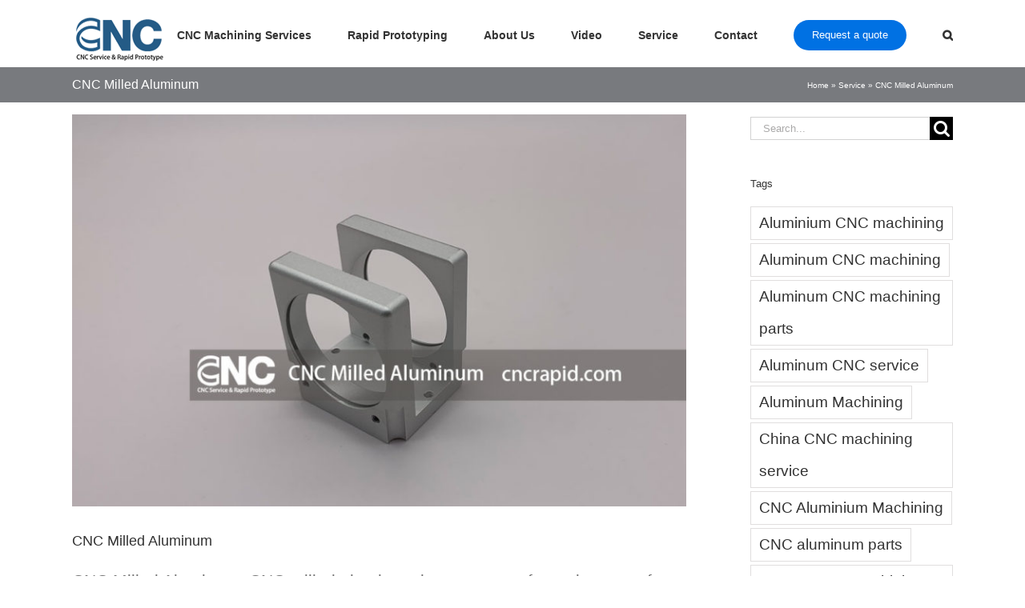

--- FILE ---
content_type: text/html; charset=UTF-8
request_url: https://cncrapid.com/cnc-milled-aluminum.html
body_size: 18127
content:
<!DOCTYPE html>
<html class="avada-html-layout-wide avada-html-header-position-top" lang="en" prefix="og: http://ogp.me/ns# fb: http://ogp.me/ns/fb#">
<head>
	<meta http-equiv="X-UA-Compatible" content="IE=edge" />
	<meta http-equiv="Content-Type" content="text/html; charset=utf-8"/>
	<meta name="viewport" content="width=device-width, initial-scale=1" />
	<meta name='robots' content='index, follow, max-image-preview:large, max-snippet:-1, max-video-preview:-1' />

	<!-- This site is optimized with the Yoast SEO plugin v26.6 - https://yoast.com/wordpress/plugins/seo/ -->
	<title>CNC Milled Aluminum, CNC Machining Services - DFM Rapid</title>
	<meta name="description" content="CNC Milled Aluminum. Custom Machining part generally refers to piece-parts, or component parts which are custom machined to a customer’s specific need" />
	<link rel="canonical" href="https://cncrapid.com/cnc-milled-aluminum.html" />
	<meta property="og:locale" content="en_US" />
	<meta property="og:type" content="article" />
	<meta property="og:title" content="CNC Milled Aluminum, CNC Machining Services - DFM Rapid" />
	<meta property="og:description" content="CNC Milled Aluminum. Custom Machining part generally refers to piece-parts, or component parts which are custom machined to a customer’s specific need" />
	<meta property="og:url" content="https://cncrapid.com/cnc-milled-aluminum.html" />
	<meta property="og:site_name" content="DFM Rapid - CNC Machining Service &amp; Rapid Prototyping" />
	<meta property="article:published_time" content="2020-07-06T14:38:37+00:00" />
	<meta property="article:modified_time" content="2023-03-16T17:37:37+00:00" />
	<meta property="og:image" content="https://cncrapid.com/wp-content/uploads/2020/07/CNC-Milled-Aluminum.jpg" />
	<meta property="og:image:width" content="940" />
	<meta property="og:image:height" content="600" />
	<meta property="og:image:type" content="image/jpeg" />
	<meta name="author" content="CNC Rapid" />
	<meta name="twitter:card" content="summary_large_image" />
	<meta name="twitter:label1" content="Written by" />
	<meta name="twitter:data1" content="CNC Rapid" />
	<meta name="twitter:label2" content="Est. reading time" />
	<meta name="twitter:data2" content="4 minutes" />
	<script type="application/ld+json" class="yoast-schema-graph">{"@context":"https://schema.org","@graph":[{"@type":"Article","@id":"https://cncrapid.com/cnc-milled-aluminum.html#article","isPartOf":{"@id":"https://cncrapid.com/cnc-milled-aluminum.html"},"author":{"name":"CNC Rapid","@id":"https://cncrapid.com/#/schema/person/4b0f2ed9bfa23d53bab3bcea6cce327c"},"headline":"CNC Milled Aluminum","datePublished":"2020-07-06T14:38:37+00:00","dateModified":"2023-03-16T17:37:37+00:00","mainEntityOfPage":{"@id":"https://cncrapid.com/cnc-milled-aluminum.html"},"wordCount":538,"commentCount":0,"publisher":{"@id":"https://cncrapid.com/#organization"},"image":{"@id":"https://cncrapid.com/cnc-milled-aluminum.html#primaryimage"},"thumbnailUrl":"https://cncrapid.com/wp-content/uploads/2020/07/CNC-Milled-Aluminum.jpg","keywords":["aluminium cnc machining manufacturers","Aluminum CNC machining","Aluminum CNC machining China factory","Aluminum Machining","Aluminum machining parts manufacturers","China CNC machining service","China precision machining parts","CNC custom machining service","CNC Machining Service","CNC machining services China","CNC Machining turning milling custom aluminum parts","CNC Milled Aluminum","CNC milling service","CNC Service China"],"articleSection":["CNC machining services"],"inLanguage":"en","potentialAction":[{"@type":"CommentAction","name":"Comment","target":["https://cncrapid.com/cnc-milled-aluminum.html#respond"]}]},{"@type":"WebPage","@id":"https://cncrapid.com/cnc-milled-aluminum.html","url":"https://cncrapid.com/cnc-milled-aluminum.html","name":"CNC Milled Aluminum, CNC Machining Services - DFM Rapid","isPartOf":{"@id":"https://cncrapid.com/#website"},"primaryImageOfPage":{"@id":"https://cncrapid.com/cnc-milled-aluminum.html#primaryimage"},"image":{"@id":"https://cncrapid.com/cnc-milled-aluminum.html#primaryimage"},"thumbnailUrl":"https://cncrapid.com/wp-content/uploads/2020/07/CNC-Milled-Aluminum.jpg","datePublished":"2020-07-06T14:38:37+00:00","dateModified":"2023-03-16T17:37:37+00:00","description":"CNC Milled Aluminum. Custom Machining part generally refers to piece-parts, or component parts which are custom machined to a customer’s specific need","breadcrumb":{"@id":"https://cncrapid.com/cnc-milled-aluminum.html#breadcrumb"},"inLanguage":"en","potentialAction":[{"@type":"ReadAction","target":["https://cncrapid.com/cnc-milled-aluminum.html"]}]},{"@type":"ImageObject","inLanguage":"en","@id":"https://cncrapid.com/cnc-milled-aluminum.html#primaryimage","url":"https://cncrapid.com/wp-content/uploads/2020/07/CNC-Milled-Aluminum.jpg","contentUrl":"https://cncrapid.com/wp-content/uploads/2020/07/CNC-Milled-Aluminum.jpg","width":940,"height":600,"caption":"CNC Milled Aluminum"},{"@type":"BreadcrumbList","@id":"https://cncrapid.com/cnc-milled-aluminum.html#breadcrumb","itemListElement":[{"@type":"ListItem","position":1,"name":"Home","item":"https://cncrapid.com/"},{"@type":"ListItem","position":2,"name":"Service","item":"https://cncrapid.com/service"},{"@type":"ListItem","position":3,"name":"CNC Milled Aluminum"}]},{"@type":"WebSite","@id":"https://cncrapid.com/#website","url":"https://cncrapid.com/","name":"DFM Rapid - CNC Machining Service &amp; Rapid Prototyping","description":"CNC Service Company","publisher":{"@id":"https://cncrapid.com/#organization"},"alternateName":"CNC Rapid","potentialAction":[{"@type":"SearchAction","target":{"@type":"EntryPoint","urlTemplate":"https://cncrapid.com/?s={search_term_string}"},"query-input":{"@type":"PropertyValueSpecification","valueRequired":true,"valueName":"search_term_string"}}],"inLanguage":"en"},{"@type":"Organization","@id":"https://cncrapid.com/#organization","name":"DFM Rapid - CNC Machining service & Rapid prototyping","alternateName":"CNC Rapid","url":"https://cncrapid.com/","logo":{"@type":"ImageObject","inLanguage":"en","@id":"https://cncrapid.com/#/schema/logo/image/","url":"https://cncrapid.com/wp-content/uploads/2017/11/logo-2.png","contentUrl":"https://cncrapid.com/wp-content/uploads/2017/11/logo-2.png","width":150,"height":74,"caption":"DFM Rapid - CNC Machining service & Rapid prototyping"},"image":{"@id":"https://cncrapid.com/#/schema/logo/image/"}},{"@type":"Person","@id":"https://cncrapid.com/#/schema/person/4b0f2ed9bfa23d53bab3bcea6cce327c","name":"CNC Rapid","image":{"@type":"ImageObject","inLanguage":"en","@id":"https://cncrapid.com/#/schema/person/image/","url":"https://secure.gravatar.com/avatar/f5d630c71ac888791169442078ba1ca9cb9e52170cd3185b63d723b6ec24c5ef?s=96&d=mm&r=g","contentUrl":"https://secure.gravatar.com/avatar/f5d630c71ac888791169442078ba1ca9cb9e52170cd3185b63d723b6ec24c5ef?s=96&d=mm&r=g","caption":"CNC Rapid"},"description":"Thanks for visiting our website. If you have any questions please email at sales@cncrapid.com","sameAs":["https://cncrapid.com"],"url":"https://cncrapid.com/author/admin"}]}</script>
	<!-- / Yoast SEO plugin. -->


								<link rel="icon" href="https://cncrapid.com/wp-content/uploads/2017/11/SMALL-LOGO.png" type="image/png" />
		
		
		
									<meta name="description" content="CNC Milled Aluminum. CNC milled aluminum is a process of creating parts from aluminum blocks or sheets using a computer-controlled milling machine. The milling machine rotates a cutting tool or a workpiece to remove material and create a desired shape.



CNC milled aluminum can"/>
				
		<meta property="og:locale" content="en_US"/>
		<meta property="og:type" content="article"/>
		<meta property="og:site_name" content="DFM Rapid - CNC Machining Service &amp; Rapid Prototyping"/>
		<meta property="og:title" content="CNC Milled Aluminum, CNC Machining Services - DFM Rapid"/>
				<meta property="og:description" content="CNC Milled Aluminum. CNC milled aluminum is a process of creating parts from aluminum blocks or sheets using a computer-controlled milling machine. The milling machine rotates a cutting tool or a workpiece to remove material and create a desired shape.



CNC milled aluminum can"/>
				<meta property="og:url" content="https://cncrapid.com/cnc-milled-aluminum.html"/>
										<meta property="article:published_time" content="2020-07-06T14:38:37+08:00"/>
							<meta property="article:modified_time" content="2023-03-16T17:37:37+08:00"/>
								<meta name="author" content="CNC Rapid"/>
								<meta property="og:image" content="https://cncrapid.com/wp-content/uploads/2020/07/CNC-Milled-Aluminum.jpg"/>
		<meta property="og:image:width" content="940"/>
		<meta property="og:image:height" content="600"/>
		<meta property="og:image:type" content="image/jpeg"/>
				<style id='wp-img-auto-sizes-contain-inline-css' type='text/css'>
img:is([sizes=auto i],[sizes^="auto," i]){contain-intrinsic-size:3000px 1500px}
/*# sourceURL=wp-img-auto-sizes-contain-inline-css */
</style>

<link rel='stylesheet' id='fusion-dynamic-css-css' href='https://cncrapid.com/wp-content/uploads/fusion-styles/37da4013b6711a803d2d6aa2a96618e1.min.css?ver=3.14.2' type='text/css' media='all' />
<script type="text/javascript" src="https://cncrapid.com/wp-includes/js/jquery/jquery.min.js?ver=3.7.1" id="jquery-core-js"></script>
<script type="text/javascript" src="https://cncrapid.com/wp-includes/js/jquery/jquery-migrate.min.js?ver=3.4.1" id="jquery-migrate-js"></script>
<style type="text/css" id="css-fb-visibility">@media screen and (max-width: 640px){.fusion-no-small-visibility{display:none !important;}body .sm-text-align-center{text-align:center !important;}body .sm-text-align-left{text-align:left !important;}body .sm-text-align-right{text-align:right !important;}body .sm-text-align-justify{text-align:justify !important;}body .sm-flex-align-center{justify-content:center !important;}body .sm-flex-align-flex-start{justify-content:flex-start !important;}body .sm-flex-align-flex-end{justify-content:flex-end !important;}body .sm-mx-auto{margin-left:auto !important;margin-right:auto !important;}body .sm-ml-auto{margin-left:auto !important;}body .sm-mr-auto{margin-right:auto !important;}body .fusion-absolute-position-small{position:absolute;width:100%;}.awb-sticky.awb-sticky-small{ position: sticky; top: var(--awb-sticky-offset,0); }}@media screen and (min-width: 641px) and (max-width: 1024px){.fusion-no-medium-visibility{display:none !important;}body .md-text-align-center{text-align:center !important;}body .md-text-align-left{text-align:left !important;}body .md-text-align-right{text-align:right !important;}body .md-text-align-justify{text-align:justify !important;}body .md-flex-align-center{justify-content:center !important;}body .md-flex-align-flex-start{justify-content:flex-start !important;}body .md-flex-align-flex-end{justify-content:flex-end !important;}body .md-mx-auto{margin-left:auto !important;margin-right:auto !important;}body .md-ml-auto{margin-left:auto !important;}body .md-mr-auto{margin-right:auto !important;}body .fusion-absolute-position-medium{position:absolute;width:100%;}.awb-sticky.awb-sticky-medium{ position: sticky; top: var(--awb-sticky-offset,0); }}@media screen and (min-width: 1025px){.fusion-no-large-visibility{display:none !important;}body .lg-text-align-center{text-align:center !important;}body .lg-text-align-left{text-align:left !important;}body .lg-text-align-right{text-align:right !important;}body .lg-text-align-justify{text-align:justify !important;}body .lg-flex-align-center{justify-content:center !important;}body .lg-flex-align-flex-start{justify-content:flex-start !important;}body .lg-flex-align-flex-end{justify-content:flex-end !important;}body .lg-mx-auto{margin-left:auto !important;margin-right:auto !important;}body .lg-ml-auto{margin-left:auto !important;}body .lg-mr-auto{margin-right:auto !important;}body .fusion-absolute-position-large{position:absolute;width:100%;}.awb-sticky.awb-sticky-large{ position: sticky; top: var(--awb-sticky-offset,0); }}</style>		<script type="text/javascript">
			var doc = document.documentElement;
			doc.setAttribute( 'data-useragent', navigator.userAgent );
		</script>
		<!-- Global site tag (gtag.js) - Google Analytics -->
<script async src="https://www.googletagmanager.com/gtag/js?id=UA-109213356-1"></script>
<script>
  window.dataLayer = window.dataLayer || [];
  function gtag(){dataLayer.push(arguments);}
  gtag('js', new Date());

  gtag('config', 'UA-109213356-1');
</script>

<!-- Google tag (gtag.js) - Google Analytics -->
<script async src="https://www.googletagmanager.com/gtag/js?id=G-DTGMFW0NB7">
</script>
<script>
  window.dataLayer = window.dataLayer || [];
  function gtag(){dataLayer.push(arguments);}
  gtag('js', new Date());

  gtag('config', 'G-DTGMFW0NB7');
</script>
	<meta name="msvalidate.01" content="1D62B2F10030FA46DBB99E0F739C2D62" />
<meta name="yandex-verification" content="97832293ba8222aa" />
<meta name="ahrefs-site-verification" content="bdd853158929fb438f2cc7fff2fc2dfeb7ddc193195be966b4560e78473d1986"><style id='global-styles-inline-css' type='text/css'>
:root{--wp--preset--aspect-ratio--square: 1;--wp--preset--aspect-ratio--4-3: 4/3;--wp--preset--aspect-ratio--3-4: 3/4;--wp--preset--aspect-ratio--3-2: 3/2;--wp--preset--aspect-ratio--2-3: 2/3;--wp--preset--aspect-ratio--16-9: 16/9;--wp--preset--aspect-ratio--9-16: 9/16;--wp--preset--color--black: #000000;--wp--preset--color--cyan-bluish-gray: #abb8c3;--wp--preset--color--white: #ffffff;--wp--preset--color--pale-pink: #f78da7;--wp--preset--color--vivid-red: #cf2e2e;--wp--preset--color--luminous-vivid-orange: #ff6900;--wp--preset--color--luminous-vivid-amber: #fcb900;--wp--preset--color--light-green-cyan: #7bdcb5;--wp--preset--color--vivid-green-cyan: #00d084;--wp--preset--color--pale-cyan-blue: #8ed1fc;--wp--preset--color--vivid-cyan-blue: #0693e3;--wp--preset--color--vivid-purple: #9b51e0;--wp--preset--color--awb-color-1: #ffffff;--wp--preset--color--awb-color-2: #f6f6f6;--wp--preset--color--awb-color-3: #ebeaea;--wp--preset--color--awb-color-4: #e0dede;--wp--preset--color--awb-color-5: #a0ce4e;--wp--preset--color--awb-color-6: #787a7e;--wp--preset--color--awb-color-7: #747474;--wp--preset--color--awb-color-8: #333333;--wp--preset--color--awb-color-custom-10: #707072;--wp--preset--color--awb-color-custom-11: #000000;--wp--preset--color--awb-color-custom-12: rgba(235,234,234,0.8);--wp--preset--color--awb-color-custom-13: #245b86;--wp--preset--color--awb-color-custom-14: #e5e5e5;--wp--preset--color--awb-color-custom-15: #f8f8f8;--wp--preset--color--awb-color-custom-16: #f9f9f9;--wp--preset--color--awb-color-custom-17: #f5f5f7;--wp--preset--color--awb-color-custom-18: #e8e8e8;--wp--preset--gradient--vivid-cyan-blue-to-vivid-purple: linear-gradient(135deg,rgb(6,147,227) 0%,rgb(155,81,224) 100%);--wp--preset--gradient--light-green-cyan-to-vivid-green-cyan: linear-gradient(135deg,rgb(122,220,180) 0%,rgb(0,208,130) 100%);--wp--preset--gradient--luminous-vivid-amber-to-luminous-vivid-orange: linear-gradient(135deg,rgb(252,185,0) 0%,rgb(255,105,0) 100%);--wp--preset--gradient--luminous-vivid-orange-to-vivid-red: linear-gradient(135deg,rgb(255,105,0) 0%,rgb(207,46,46) 100%);--wp--preset--gradient--very-light-gray-to-cyan-bluish-gray: linear-gradient(135deg,rgb(238,238,238) 0%,rgb(169,184,195) 100%);--wp--preset--gradient--cool-to-warm-spectrum: linear-gradient(135deg,rgb(74,234,220) 0%,rgb(151,120,209) 20%,rgb(207,42,186) 40%,rgb(238,44,130) 60%,rgb(251,105,98) 80%,rgb(254,248,76) 100%);--wp--preset--gradient--blush-light-purple: linear-gradient(135deg,rgb(255,206,236) 0%,rgb(152,150,240) 100%);--wp--preset--gradient--blush-bordeaux: linear-gradient(135deg,rgb(254,205,165) 0%,rgb(254,45,45) 50%,rgb(107,0,62) 100%);--wp--preset--gradient--luminous-dusk: linear-gradient(135deg,rgb(255,203,112) 0%,rgb(199,81,192) 50%,rgb(65,88,208) 100%);--wp--preset--gradient--pale-ocean: linear-gradient(135deg,rgb(255,245,203) 0%,rgb(182,227,212) 50%,rgb(51,167,181) 100%);--wp--preset--gradient--electric-grass: linear-gradient(135deg,rgb(202,248,128) 0%,rgb(113,206,126) 100%);--wp--preset--gradient--midnight: linear-gradient(135deg,rgb(2,3,129) 0%,rgb(40,116,252) 100%);--wp--preset--font-size--small: 15.75px;--wp--preset--font-size--medium: 20px;--wp--preset--font-size--large: 31.5px;--wp--preset--font-size--x-large: 42px;--wp--preset--font-size--normal: 21px;--wp--preset--font-size--xlarge: 42px;--wp--preset--font-size--huge: 63px;--wp--preset--spacing--20: 0.44rem;--wp--preset--spacing--30: 0.67rem;--wp--preset--spacing--40: 1rem;--wp--preset--spacing--50: 1.5rem;--wp--preset--spacing--60: 2.25rem;--wp--preset--spacing--70: 3.38rem;--wp--preset--spacing--80: 5.06rem;--wp--preset--shadow--natural: 6px 6px 9px rgba(0, 0, 0, 0.2);--wp--preset--shadow--deep: 12px 12px 50px rgba(0, 0, 0, 0.4);--wp--preset--shadow--sharp: 6px 6px 0px rgba(0, 0, 0, 0.2);--wp--preset--shadow--outlined: 6px 6px 0px -3px rgb(255, 255, 255), 6px 6px rgb(0, 0, 0);--wp--preset--shadow--crisp: 6px 6px 0px rgb(0, 0, 0);}:where(.is-layout-flex){gap: 0.5em;}:where(.is-layout-grid){gap: 0.5em;}body .is-layout-flex{display: flex;}.is-layout-flex{flex-wrap: wrap;align-items: center;}.is-layout-flex > :is(*, div){margin: 0;}body .is-layout-grid{display: grid;}.is-layout-grid > :is(*, div){margin: 0;}:where(.wp-block-columns.is-layout-flex){gap: 2em;}:where(.wp-block-columns.is-layout-grid){gap: 2em;}:where(.wp-block-post-template.is-layout-flex){gap: 1.25em;}:where(.wp-block-post-template.is-layout-grid){gap: 1.25em;}.has-black-color{color: var(--wp--preset--color--black) !important;}.has-cyan-bluish-gray-color{color: var(--wp--preset--color--cyan-bluish-gray) !important;}.has-white-color{color: var(--wp--preset--color--white) !important;}.has-pale-pink-color{color: var(--wp--preset--color--pale-pink) !important;}.has-vivid-red-color{color: var(--wp--preset--color--vivid-red) !important;}.has-luminous-vivid-orange-color{color: var(--wp--preset--color--luminous-vivid-orange) !important;}.has-luminous-vivid-amber-color{color: var(--wp--preset--color--luminous-vivid-amber) !important;}.has-light-green-cyan-color{color: var(--wp--preset--color--light-green-cyan) !important;}.has-vivid-green-cyan-color{color: var(--wp--preset--color--vivid-green-cyan) !important;}.has-pale-cyan-blue-color{color: var(--wp--preset--color--pale-cyan-blue) !important;}.has-vivid-cyan-blue-color{color: var(--wp--preset--color--vivid-cyan-blue) !important;}.has-vivid-purple-color{color: var(--wp--preset--color--vivid-purple) !important;}.has-black-background-color{background-color: var(--wp--preset--color--black) !important;}.has-cyan-bluish-gray-background-color{background-color: var(--wp--preset--color--cyan-bluish-gray) !important;}.has-white-background-color{background-color: var(--wp--preset--color--white) !important;}.has-pale-pink-background-color{background-color: var(--wp--preset--color--pale-pink) !important;}.has-vivid-red-background-color{background-color: var(--wp--preset--color--vivid-red) !important;}.has-luminous-vivid-orange-background-color{background-color: var(--wp--preset--color--luminous-vivid-orange) !important;}.has-luminous-vivid-amber-background-color{background-color: var(--wp--preset--color--luminous-vivid-amber) !important;}.has-light-green-cyan-background-color{background-color: var(--wp--preset--color--light-green-cyan) !important;}.has-vivid-green-cyan-background-color{background-color: var(--wp--preset--color--vivid-green-cyan) !important;}.has-pale-cyan-blue-background-color{background-color: var(--wp--preset--color--pale-cyan-blue) !important;}.has-vivid-cyan-blue-background-color{background-color: var(--wp--preset--color--vivid-cyan-blue) !important;}.has-vivid-purple-background-color{background-color: var(--wp--preset--color--vivid-purple) !important;}.has-black-border-color{border-color: var(--wp--preset--color--black) !important;}.has-cyan-bluish-gray-border-color{border-color: var(--wp--preset--color--cyan-bluish-gray) !important;}.has-white-border-color{border-color: var(--wp--preset--color--white) !important;}.has-pale-pink-border-color{border-color: var(--wp--preset--color--pale-pink) !important;}.has-vivid-red-border-color{border-color: var(--wp--preset--color--vivid-red) !important;}.has-luminous-vivid-orange-border-color{border-color: var(--wp--preset--color--luminous-vivid-orange) !important;}.has-luminous-vivid-amber-border-color{border-color: var(--wp--preset--color--luminous-vivid-amber) !important;}.has-light-green-cyan-border-color{border-color: var(--wp--preset--color--light-green-cyan) !important;}.has-vivid-green-cyan-border-color{border-color: var(--wp--preset--color--vivid-green-cyan) !important;}.has-pale-cyan-blue-border-color{border-color: var(--wp--preset--color--pale-cyan-blue) !important;}.has-vivid-cyan-blue-border-color{border-color: var(--wp--preset--color--vivid-cyan-blue) !important;}.has-vivid-purple-border-color{border-color: var(--wp--preset--color--vivid-purple) !important;}.has-vivid-cyan-blue-to-vivid-purple-gradient-background{background: var(--wp--preset--gradient--vivid-cyan-blue-to-vivid-purple) !important;}.has-light-green-cyan-to-vivid-green-cyan-gradient-background{background: var(--wp--preset--gradient--light-green-cyan-to-vivid-green-cyan) !important;}.has-luminous-vivid-amber-to-luminous-vivid-orange-gradient-background{background: var(--wp--preset--gradient--luminous-vivid-amber-to-luminous-vivid-orange) !important;}.has-luminous-vivid-orange-to-vivid-red-gradient-background{background: var(--wp--preset--gradient--luminous-vivid-orange-to-vivid-red) !important;}.has-very-light-gray-to-cyan-bluish-gray-gradient-background{background: var(--wp--preset--gradient--very-light-gray-to-cyan-bluish-gray) !important;}.has-cool-to-warm-spectrum-gradient-background{background: var(--wp--preset--gradient--cool-to-warm-spectrum) !important;}.has-blush-light-purple-gradient-background{background: var(--wp--preset--gradient--blush-light-purple) !important;}.has-blush-bordeaux-gradient-background{background: var(--wp--preset--gradient--blush-bordeaux) !important;}.has-luminous-dusk-gradient-background{background: var(--wp--preset--gradient--luminous-dusk) !important;}.has-pale-ocean-gradient-background{background: var(--wp--preset--gradient--pale-ocean) !important;}.has-electric-grass-gradient-background{background: var(--wp--preset--gradient--electric-grass) !important;}.has-midnight-gradient-background{background: var(--wp--preset--gradient--midnight) !important;}.has-small-font-size{font-size: var(--wp--preset--font-size--small) !important;}.has-medium-font-size{font-size: var(--wp--preset--font-size--medium) !important;}.has-large-font-size{font-size: var(--wp--preset--font-size--large) !important;}.has-x-large-font-size{font-size: var(--wp--preset--font-size--x-large) !important;}
/*# sourceURL=global-styles-inline-css */
</style>
<link rel='stylesheet' id='wp-block-library-css' href='https://cncrapid.com/wp-includes/css/dist/block-library/style.min.css?ver=6.9' type='text/css' media='all' />
<style id='wp-block-library-inline-css' type='text/css'>
/*wp_block_styles_on_demand_placeholder:697094c3bc830*/
/*# sourceURL=wp-block-library-inline-css */
</style>
<style id='wp-block-library-theme-inline-css' type='text/css'>
.wp-block-audio :where(figcaption){color:#555;font-size:13px;text-align:center}.is-dark-theme .wp-block-audio :where(figcaption){color:#ffffffa6}.wp-block-audio{margin:0 0 1em}.wp-block-code{border:1px solid #ccc;border-radius:4px;font-family:Menlo,Consolas,monaco,monospace;padding:.8em 1em}.wp-block-embed :where(figcaption){color:#555;font-size:13px;text-align:center}.is-dark-theme .wp-block-embed :where(figcaption){color:#ffffffa6}.wp-block-embed{margin:0 0 1em}.blocks-gallery-caption{color:#555;font-size:13px;text-align:center}.is-dark-theme .blocks-gallery-caption{color:#ffffffa6}:root :where(.wp-block-image figcaption){color:#555;font-size:13px;text-align:center}.is-dark-theme :root :where(.wp-block-image figcaption){color:#ffffffa6}.wp-block-image{margin:0 0 1em}.wp-block-pullquote{border-bottom:4px solid;border-top:4px solid;color:currentColor;margin-bottom:1.75em}.wp-block-pullquote :where(cite),.wp-block-pullquote :where(footer),.wp-block-pullquote__citation{color:currentColor;font-size:.8125em;font-style:normal;text-transform:uppercase}.wp-block-quote{border-left:.25em solid;margin:0 0 1.75em;padding-left:1em}.wp-block-quote cite,.wp-block-quote footer{color:currentColor;font-size:.8125em;font-style:normal;position:relative}.wp-block-quote:where(.has-text-align-right){border-left:none;border-right:.25em solid;padding-left:0;padding-right:1em}.wp-block-quote:where(.has-text-align-center){border:none;padding-left:0}.wp-block-quote.is-large,.wp-block-quote.is-style-large,.wp-block-quote:where(.is-style-plain){border:none}.wp-block-search .wp-block-search__label{font-weight:700}.wp-block-search__button{border:1px solid #ccc;padding:.375em .625em}:where(.wp-block-group.has-background){padding:1.25em 2.375em}.wp-block-separator.has-css-opacity{opacity:.4}.wp-block-separator{border:none;border-bottom:2px solid;margin-left:auto;margin-right:auto}.wp-block-separator.has-alpha-channel-opacity{opacity:1}.wp-block-separator:not(.is-style-wide):not(.is-style-dots){width:100px}.wp-block-separator.has-background:not(.is-style-dots){border-bottom:none;height:1px}.wp-block-separator.has-background:not(.is-style-wide):not(.is-style-dots){height:2px}.wp-block-table{margin:0 0 1em}.wp-block-table td,.wp-block-table th{word-break:normal}.wp-block-table :where(figcaption){color:#555;font-size:13px;text-align:center}.is-dark-theme .wp-block-table :where(figcaption){color:#ffffffa6}.wp-block-video :where(figcaption){color:#555;font-size:13px;text-align:center}.is-dark-theme .wp-block-video :where(figcaption){color:#ffffffa6}.wp-block-video{margin:0 0 1em}:root :where(.wp-block-template-part.has-background){margin-bottom:0;margin-top:0;padding:1.25em 2.375em}
/*# sourceURL=/wp-includes/css/dist/block-library/theme.min.css */
</style>
<style id='classic-theme-styles-inline-css' type='text/css'>
/*! This file is auto-generated */
.wp-block-button__link{color:#fff;background-color:#32373c;border-radius:9999px;box-shadow:none;text-decoration:none;padding:calc(.667em + 2px) calc(1.333em + 2px);font-size:1.125em}.wp-block-file__button{background:#32373c;color:#fff;text-decoration:none}
/*# sourceURL=/wp-includes/css/classic-themes.min.css */
</style>
</head>

<body class="wp-singular post-template-default single single-post postid-12298 single-format-standard wp-theme-Avada has-sidebar fusion-image-hovers fusion-pagination-sizing fusion-button_type-flat fusion-button_span-no fusion-button_gradient-linear avada-image-rollover-circle-yes avada-image-rollover-no fusion-body ltr fusion-sticky-header no-tablet-sticky-header no-mobile-sticky-header no-mobile-slidingbar no-mobile-totop avada-has-rev-slider-styles fusion-disable-outline fusion-sub-menu-fade mobile-logo-pos-left layout-wide-mode avada-has-boxed-modal-shadow-none layout-scroll-offset-full avada-has-zero-margin-offset-top fusion-top-header menu-text-align-center mobile-menu-design-modern fusion-show-pagination-text fusion-header-layout-v1 avada-responsive avada-footer-fx-none avada-menu-highlight-style-bar fusion-search-form-classic fusion-main-menu-search-dropdown fusion-avatar-square avada-sticky-shrinkage avada-dropdown-styles avada-blog-layout-medium avada-blog-archive-layout-medium avada-header-shadow-no avada-menu-icon-position-left avada-has-megamenu-shadow avada-has-mainmenu-dropdown-divider avada-has-main-nav-search-icon avada-has-breadcrumb-mobile-hidden avada-has-titlebar-bar_and_content avada-has-pagination-padding avada-flyout-menu-direction-fade avada-ec-views-v1" data-awb-post-id="12298">
		<a class="skip-link screen-reader-text" href="#content">Skip to content</a>

	<div id="boxed-wrapper">
		
		<div id="wrapper" class="fusion-wrapper">
			<div id="home" style="position:relative;top:-1px;"></div>
							
					
			<header class="fusion-header-wrapper">
				<div class="fusion-header-v1 fusion-logo-alignment fusion-logo-left fusion-sticky-menu- fusion-sticky-logo- fusion-mobile-logo-  fusion-mobile-menu-design-modern">
					<div class="fusion-header-sticky-height"></div>
<div class="fusion-header">
	<div class="fusion-row">
					<div class="fusion-logo" data-margin-top="21px" data-margin-bottom="-10px" data-margin-left="0px" data-margin-right="0px">
			<a class="fusion-logo-link"  href="https://cncrapid.com/" >

						<!-- standard logo -->
			<img src="https://cncrapid.com/wp-content/uploads/2017/12/CNC-Machining-Services-in-China.png" srcset="https://cncrapid.com/wp-content/uploads/2017/12/CNC-Machining-Services-in-China.png 1x" width="120" height="57" alt="DFM Rapid &#8211; CNC Machining Service &amp; Rapid Prototyping Logo" data-retina_logo_url="" class="fusion-standard-logo" />

			
					</a>
		</div>		<nav class="fusion-main-menu" aria-label="Main Menu"><ul id="menu-main-menu" class="fusion-menu"><li  id="menu-item-873"  class="menu-item menu-item-type-post_type menu-item-object-page menu-item-has-children menu-item-873 fusion-dropdown-menu"  data-item-id="873"><a  href="https://cncrapid.com/cnc-machining-services" class="fusion-bar-highlight"><span class="menu-text">CNC Machining Services</span></a><ul class="sub-menu"><li  id="menu-item-26200"  class="menu-item menu-item-type-post_type menu-item-object-page menu-item-26200 fusion-dropdown-submenu" ><a  href="https://cncrapid.com/cnc-milling-service-shop" class="fusion-bar-highlight"><span>CNC Milling Service Shop</span></a></li><li  id="menu-item-26221"  class="menu-item menu-item-type-post_type menu-item-object-page menu-item-26221 fusion-dropdown-submenu" ><a  href="https://cncrapid.com/cnc-turning-service" class="fusion-bar-highlight"><span>CNC Turning Service</span></a></li></ul></li><li  id="menu-item-346"  class="menu-item menu-item-type-post_type menu-item-object-page menu-item-346"  data-item-id="346"><a  href="https://cncrapid.com/rapid-prototyping" class="fusion-bar-highlight"><span class="menu-text">Rapid Prototyping</span></a></li><li  id="menu-item-24544"  class="menu-item menu-item-type-post_type menu-item-object-page menu-item-24544"  data-item-id="24544"><a  href="https://cncrapid.com/about-us" class="fusion-bar-highlight"><span class="menu-text">About Us</span></a></li><li  id="menu-item-4645"  class="menu-item menu-item-type-post_type menu-item-object-page menu-item-4645"  data-item-id="4645"><a  href="https://cncrapid.com/video" class="fusion-bar-highlight"><span class="menu-text">Video</span></a></li><li  id="menu-item-1484"  class="menu-item menu-item-type-post_type menu-item-object-page current_page_parent menu-item-1484"  data-item-id="1484"><a  href="https://cncrapid.com/service" class="fusion-bar-highlight"><span class="menu-text">Service</span></a></li><li  id="menu-item-348"  class="menu-item menu-item-type-post_type menu-item-object-page menu-item-348"  data-item-id="348"><a  href="https://cncrapid.com/contact" class="fusion-bar-highlight"><span class="menu-text">Contact</span></a></li><li  id="menu-item-765"  class="menu-item menu-item-type-post_type menu-item-object-page menu-item-765 fusion-menu-item-button"  data-item-id="765"><a  href="https://cncrapid.com/request-a-quote" class="fusion-bar-highlight"><span class="menu-text fusion-button button-default button-medium">Request a quote</span></a></li><li class="fusion-custom-menu-item fusion-main-menu-search"><a class="fusion-main-menu-icon fusion-bar-highlight" href="#" aria-label="Search" data-title="Search" title="Search" role="button" aria-expanded="false"></a><div class="fusion-custom-menu-item-contents">		<form role="search" class="searchform fusion-search-form  fusion-search-form-classic" method="get" action="https://cncrapid.com/">
			<div class="fusion-search-form-content">

				
				<div class="fusion-search-field search-field">
					<label><span class="screen-reader-text">Search for:</span>
													<input type="search" value="" name="s" class="s" placeholder="Search..." required aria-required="true" aria-label="Search..."/>
											</label>
				</div>
				<div class="fusion-search-button search-button">
					<input type="submit" class="fusion-search-submit searchsubmit" aria-label="Search" value="&#xf002;" />
									</div>

				
			</div>


			
		</form>
		</div></li></ul></nav>	<div class="fusion-mobile-menu-icons">
							<a href="#" class="fusion-icon awb-icon-bars" aria-label="Toggle mobile menu" aria-expanded="false"></a>
		
		
		
			</div>

<nav class="fusion-mobile-nav-holder fusion-mobile-menu-text-align-left" aria-label="Main Menu Mobile"></nav>

					</div>
</div>
				</div>
				<div class="fusion-clearfix"></div>
			</header>
								
							<div id="sliders-container" class="fusion-slider-visibility">
					</div>
				
					
							
			<section class="avada-page-titlebar-wrapper" aria-labelledby="awb-ptb-heading">
	<div class="fusion-page-title-bar fusion-page-title-bar-none fusion-page-title-bar-left">
		<div class="fusion-page-title-row">
			<div class="fusion-page-title-wrapper">
				<div class="fusion-page-title-captions">

																							<h1 id="awb-ptb-heading" class="entry-title">CNC Milled Aluminum</h1>

											
					
				</div>

															<div class="fusion-page-title-secondary">
							<nav class="fusion-breadcrumbs awb-yoast-breadcrumbs" aria-label="Breadcrumb"><span><span><a href="https://cncrapid.com/">Home</a></span> » <span><a href="https://cncrapid.com/service">Service</a></span> » <span class="breadcrumb_last" aria-current="page">CNC Milled Aluminum</span></span></nav>						</div>
									
			</div>
		</div>
	</div>
</section>

						<main id="main" class="clearfix ">
				<div class="fusion-row" style="">

<section id="content" style="float: left;">
	
					<article id="post-12298" class="post post-12298 type-post status-publish format-standard has-post-thumbnail hentry category-cnc-machining-services tag-aluminium-cnc-machining-manufacturers tag-aluminum-cnc-machining tag-aluminum-cnc-machining-china-factory tag-aluminum-machining tag-aluminum-machining-parts-manufacturers tag-china-cnc-machining-service tag-china-precision-machining-parts tag-cnc-custom-machining-service tag-cnc-machining-service tag-cnc-machining-services-china tag-cnc-machining-turning-milling-custom-aluminum-parts tag-cnc-milled-aluminum tag-cnc-milling-service tag-cnc-service-china">
						
														<div class="fusion-flexslider flexslider fusion-flexslider-loading post-slideshow fusion-post-slideshow">
				<ul class="slides">
																<li>
																																<a href="https://cncrapid.com/wp-content/uploads/2020/07/CNC-Milled-Aluminum.jpg" data-rel="iLightbox[gallery12298]" title="" data-title="CNC Milled Aluminum" data-caption="" aria-label="CNC Milled Aluminum">
										<span class="screen-reader-text">View Larger Image</span>
										<img width="940" height="600" src="https://cncrapid.com/wp-content/uploads/2020/07/CNC-Milled-Aluminum.jpg" class="attachment-full size-full wp-post-image" alt="CNC Milled Aluminum" decoding="async" fetchpriority="high" srcset="https://cncrapid.com/wp-content/uploads/2020/07/CNC-Milled-Aluminum-200x128.jpg 200w, https://cncrapid.com/wp-content/uploads/2020/07/CNC-Milled-Aluminum-400x255.jpg 400w, https://cncrapid.com/wp-content/uploads/2020/07/CNC-Milled-Aluminum-600x383.jpg 600w, https://cncrapid.com/wp-content/uploads/2020/07/CNC-Milled-Aluminum-800x511.jpg 800w, https://cncrapid.com/wp-content/uploads/2020/07/CNC-Milled-Aluminum.jpg 940w" sizes="(max-width: 800px) 100vw, 800px" />									</a>
																					</li>

																																																																																																															</ul>
			</div>
						
															<h2 class="entry-title fusion-post-title">CNC Milled Aluminum</h2>										<div class="post-content">
				<p>CNC Milled Aluminum. CNC milled aluminum is a process of creating parts from aluminum blocks or sheets using a computer-controlled milling machine. The milling machine rotates a cutting tool or a workpiece to remove material and create a desired shape.</p>
<p><a href="https://cncrapid.com/wp-content/uploads/2018/03/Custom-Aluminum-Parts-Factory.jpg"><img decoding="async" class="wp-image-23060 size-fusion-600 aligncenter" src="https://cncrapid.com/wp-content/uploads/2018/03/Custom-Aluminum-Parts-Factory-600x400.jpg" alt="Custom Aluminum Parts Factory" width="600" height="400" srcset="https://cncrapid.com/wp-content/uploads/2018/03/Custom-Aluminum-Parts-Factory-200x133.jpg 200w, https://cncrapid.com/wp-content/uploads/2018/03/Custom-Aluminum-Parts-Factory-300x200.jpg 300w, https://cncrapid.com/wp-content/uploads/2018/03/Custom-Aluminum-Parts-Factory-400x266.jpg 400w, https://cncrapid.com/wp-content/uploads/2018/03/Custom-Aluminum-Parts-Factory-600x400.jpg 600w, https://cncrapid.com/wp-content/uploads/2018/03/Custom-Aluminum-Parts-Factory-768x511.jpg 768w, https://cncrapid.com/wp-content/uploads/2018/03/Custom-Aluminum-Parts-Factory-800x533.jpg 800w, https://cncrapid.com/wp-content/uploads/2018/03/Custom-Aluminum-Parts-Factory.jpg 940w" sizes="(max-width: 600px) 100vw, 600px" /></a></p>
<p>CNC milled aluminum can produce complex and precise parts for various applications, such as vehicles, aircraft, and medical devices. CNC milled aluminum has advantages such as high speed, low cost, and wide material range. Custom Machining part generally refers to piece-parts, or component parts which are custom machined to a customer’s specific requirements.</p>
<div class="fusion-video fusion-youtube fusion-aligncenter" style="--awb-max-width:600px;--awb-max-height:360px;--awb-width:100%;"><div class="video-shortcode"><div class="fluid-width-video-wrapper" style="padding-top:60%;" ><iframe title="YouTube video player 1" src="https://www.youtube.com/embed/iPp6276Tb2w?wmode=transparent&autoplay=0" width="600" height="360" allowfullscreen allow="autoplay; clipboard-write; encrypted-media; gyroscope; picture-in-picture;"></iframe></div></div></div>
<p>&nbsp;</p>
<p><strong>Advantages of CNC machining aluminum</strong></p>
<ul>
<li>Easy machinability: Aluminum is soft, ductile, and chips easily, which makes it suitable for various CNC machining processes. It also requires less power and tooling than steel.</li>
<li>High strength-to-weight ratio: Aluminum is light but strong, which makes it ideal for parts that need to withstand high stress or reduce weight. Aluminum is widely used in aerospace and automotive industries for this reason.</li>
<li>Corrosion resistance: Aluminum is resistant to common atmospheric and marine conditions, and can be further enhanced by anodizing. This makes it durable and suitable for outdoor applications.</li>
<li>Electrical conductivity: Aluminum has high electrical conductivity compared to other metals, which makes it useful for electrical components. It can also be easily combined with other materials to form alloys with different properties.</li>
<li>Low temperature performance: Aluminum retains its softness, ductility, and strength at very low temperatures, which makes it suitable for applications that require cold resistance.</li>
</ul>
<p><a href="https://cncrapid.com/wp-content/uploads/2020/07/CNC-Milled-Aluminum-2.jpg"><img decoding="async" class="wp-image-12303 size-fusion-600 aligncenter" src="https://cncrapid.com/wp-content/uploads/2020/07/CNC-Milled-Aluminum-2-600x383.jpg" alt="CNC Milled Aluminum" width="600" height="383" srcset="https://cncrapid.com/wp-content/uploads/2020/07/CNC-Milled-Aluminum-2-200x128.jpg 200w, https://cncrapid.com/wp-content/uploads/2020/07/CNC-Milled-Aluminum-2-300x191.jpg 300w, https://cncrapid.com/wp-content/uploads/2020/07/CNC-Milled-Aluminum-2-400x255.jpg 400w, https://cncrapid.com/wp-content/uploads/2020/07/CNC-Milled-Aluminum-2-460x295.jpg 460w, https://cncrapid.com/wp-content/uploads/2020/07/CNC-Milled-Aluminum-2-600x383.jpg 600w, https://cncrapid.com/wp-content/uploads/2020/07/CNC-Milled-Aluminum-2-768x490.jpg 768w, https://cncrapid.com/wp-content/uploads/2020/07/CNC-Milled-Aluminum-2-800x511.jpg 800w, https://cncrapid.com/wp-content/uploads/2020/07/CNC-Milled-Aluminum-2.jpg 940w" sizes="(max-width: 600px) 100vw, 600px" /></a></p>
<p>Custom machined parts are made on different types of precision equipment, depending on their shape and specifications. A custom machined part may go through several operations before it is finished. Custom machined parts usually cost more than mass-produced parts, but they have some advantages. They are more precise, stronger and/or more reliable, and faster to make than most other methods.</p>
<p><a href="https://cncrapid.com/wp-content/uploads/2020/07/CNC-Milled-Aluminum-3.jpg"><img decoding="async" class="wp-image-12304 size-fusion-600 aligncenter" src="https://cncrapid.com/wp-content/uploads/2020/07/CNC-Milled-Aluminum-3-600x383.jpg" alt="CNC Milled Aluminum" width="600" height="383" srcset="https://cncrapid.com/wp-content/uploads/2020/07/CNC-Milled-Aluminum-3-200x128.jpg 200w, https://cncrapid.com/wp-content/uploads/2020/07/CNC-Milled-Aluminum-3-300x191.jpg 300w, https://cncrapid.com/wp-content/uploads/2020/07/CNC-Milled-Aluminum-3-400x255.jpg 400w, https://cncrapid.com/wp-content/uploads/2020/07/CNC-Milled-Aluminum-3-460x295.jpg 460w, https://cncrapid.com/wp-content/uploads/2020/07/CNC-Milled-Aluminum-3-600x383.jpg 600w, https://cncrapid.com/wp-content/uploads/2020/07/CNC-Milled-Aluminum-3-768x490.jpg 768w, https://cncrapid.com/wp-content/uploads/2020/07/CNC-Milled-Aluminum-3-800x511.jpg 800w, https://cncrapid.com/wp-content/uploads/2020/07/CNC-Milled-Aluminum-3.jpg 940w" sizes="(max-width: 600px) 100vw, 600px" /></a></p>
<p>DFM Rapid is your rapid prototype machine shop with instant quotes. Our CNC machines can handle small radius cuts and maintain a high-quality level whether you want one piece or one hundred. Chamfered edges, multi-radius curves, and tapped holes are a few things that make machining a part more workable for any projects. We take pride in making quality, custom, low cost, machined parts.</p>
<p><a href="https://cncrapid.com/wp-content/uploads/2020/07/CNC-Milled-Aluminum-4.jpg"><img decoding="async" class="wp-image-12305 size-fusion-600 aligncenter" src="https://cncrapid.com/wp-content/uploads/2020/07/CNC-Milled-Aluminum-4-600x383.jpg" alt="CNC Milled Aluminum" width="600" height="383" srcset="https://cncrapid.com/wp-content/uploads/2020/07/CNC-Milled-Aluminum-4-200x128.jpg 200w, https://cncrapid.com/wp-content/uploads/2020/07/CNC-Milled-Aluminum-4-300x191.jpg 300w, https://cncrapid.com/wp-content/uploads/2020/07/CNC-Milled-Aluminum-4-400x255.jpg 400w, https://cncrapid.com/wp-content/uploads/2020/07/CNC-Milled-Aluminum-4-460x295.jpg 460w, https://cncrapid.com/wp-content/uploads/2020/07/CNC-Milled-Aluminum-4-600x383.jpg 600w, https://cncrapid.com/wp-content/uploads/2020/07/CNC-Milled-Aluminum-4-768x490.jpg 768w, https://cncrapid.com/wp-content/uploads/2020/07/CNC-Milled-Aluminum-4-800x511.jpg 800w, https://cncrapid.com/wp-content/uploads/2020/07/CNC-Milled-Aluminum-4.jpg 940w" sizes="(max-width: 600px) 100vw, 600px" /></a></p>
<h3 class="fusion-responsive-typography-calculated" data-fontsize="16" data-lineheight="24px">CNC Milled Aluminum</h3>
<p>CNC machining is ideal for making high-quality rapid prototypes from plastic or metal without investing in expensive tooling. Your parts will achieve tighter tolerances with better surface finishes than with other prototyping methods. We can also machine all the features needed for a fully functional part, including tapped and threaded holes and precisely flat surfaces.</p>
<p><a href="https://cncrapid.com/wp-content/uploads/2020/05/CNC-Milled-Parts-China-3.jpg"><img decoding="async" class="wp-image-11693 size-fusion-600 aligncenter" src="https://cncrapid.com/wp-content/uploads/2020/05/CNC-Milled-Parts-China-3-600x383.jpg" alt="CNC Milled Parts China" width="600" height="383" srcset="https://cncrapid.com/wp-content/uploads/2020/05/CNC-Milled-Parts-China-3-200x128.jpg 200w, https://cncrapid.com/wp-content/uploads/2020/05/CNC-Milled-Parts-China-3-300x191.jpg 300w, https://cncrapid.com/wp-content/uploads/2020/05/CNC-Milled-Parts-China-3-400x255.jpg 400w, https://cncrapid.com/wp-content/uploads/2020/05/CNC-Milled-Parts-China-3-460x295.jpg 460w, https://cncrapid.com/wp-content/uploads/2020/05/CNC-Milled-Parts-China-3-600x383.jpg 600w, https://cncrapid.com/wp-content/uploads/2020/05/CNC-Milled-Parts-China-3-768x490.jpg 768w, https://cncrapid.com/wp-content/uploads/2020/05/CNC-Milled-Parts-China-3-800x511.jpg 800w, https://cncrapid.com/wp-content/uploads/2020/05/CNC-Milled-Parts-China-3.jpg 940w" sizes="(max-width: 600px) 100vw, 600px" /></a></p>
<p><strong>Get in Touch</strong></p>
<p>If you need Metal &amp; Plastic parts machined for prototypes or production, please feel free to <a href="https://cncrapid.com/request-a-quote"><strong>get a quote online</strong></a>.</p>
<p><a href="https://cncrapid.com/wp-content/uploads/2020/04/CNC-Machining-Custom-Parts-Manufacturers-3.jpg"><img decoding="async" class="wp-image-10867 size-fusion-600 aligncenter" src="https://cncrapid.com/wp-content/uploads/2020/04/CNC-Machining-Custom-Parts-Manufacturers-3-600x383.jpg" alt="CNC Machining Custom Parts Manufacturers" width="600" height="383" srcset="https://cncrapid.com/wp-content/uploads/2020/04/CNC-Machining-Custom-Parts-Manufacturers-3-200x128.jpg 200w, https://cncrapid.com/wp-content/uploads/2020/04/CNC-Machining-Custom-Parts-Manufacturers-3-300x191.jpg 300w, https://cncrapid.com/wp-content/uploads/2020/04/CNC-Machining-Custom-Parts-Manufacturers-3-400x255.jpg 400w, https://cncrapid.com/wp-content/uploads/2020/04/CNC-Machining-Custom-Parts-Manufacturers-3-460x295.jpg 460w, https://cncrapid.com/wp-content/uploads/2020/04/CNC-Machining-Custom-Parts-Manufacturers-3-600x383.jpg 600w, https://cncrapid.com/wp-content/uploads/2020/04/CNC-Machining-Custom-Parts-Manufacturers-3-768x490.jpg 768w, https://cncrapid.com/wp-content/uploads/2020/04/CNC-Machining-Custom-Parts-Manufacturers-3-800x511.jpg 800w, https://cncrapid.com/wp-content/uploads/2020/04/CNC-Machining-Custom-Parts-Manufacturers-3.jpg 940w" sizes="(max-width: 600px) 100vw, 600px" /></a></p>
<p>Or email us at <a href="/cdn-cgi/l/email-protection#6714060b0214270409041506170e034904080a"><span class="__cf_email__" data-cfemail="2655474a4355664548455447564f420845494b">[email&#160;protected]</span></a> to tell us About Your Project<br />
Please try to include the following information:</p>
<ul>
<li>Part Name</li>
<li>3D Drawing</li>
<li>Quantity</li>
<li>Material</li>
<li>Tolerance Range</li>
<li>Surface Finish</li>
</ul>
<p>Thank you for your time!</p>
							</div>

												<div class="fusion-meta-info"><div class="fusion-meta-info-wrapper">By <span class="vcard"><span class="fn"><a href="https://cncrapid.com/author/admin" title="Posts by CNC Rapid" rel="author">CNC Rapid</a></span></span><span class="fusion-inline-sep">|</span><span class="updated rich-snippet-hidden">2023-03-17T01:37:37+08:00</span><span>July 6th, 2020</span><span class="fusion-inline-sep">|</span>Categories: <a href="https://cncrapid.com/category/cnc-machining-services" rel="category tag">CNC machining services</a><span class="fusion-inline-sep">|</span><span class="meta-tags">Tags: <a href="https://cncrapid.com/tag/aluminium-cnc-machining-manufacturers" rel="tag">aluminium cnc machining manufacturers</a>, <a href="https://cncrapid.com/tag/aluminum-cnc-machining" rel="tag">Aluminum CNC machining</a>, <a href="https://cncrapid.com/tag/aluminum-cnc-machining-china-factory" rel="tag">Aluminum CNC machining China factory</a>, <a href="https://cncrapid.com/tag/aluminum-machining" rel="tag">Aluminum Machining</a>, <a href="https://cncrapid.com/tag/aluminum-machining-parts-manufacturers" rel="tag">Aluminum machining parts manufacturers</a>, <a href="https://cncrapid.com/tag/china-cnc-machining-service" rel="tag">China CNC machining service</a>, <a href="https://cncrapid.com/tag/china-precision-machining-parts" rel="tag">China precision machining parts</a>, <a href="https://cncrapid.com/tag/cnc-custom-machining-service" rel="tag">CNC custom machining service</a>, <a href="https://cncrapid.com/tag/cnc-machining-service" rel="tag">CNC Machining Service</a>, <a href="https://cncrapid.com/tag/cnc-machining-services-china" rel="tag">CNC machining services China</a>, <a href="https://cncrapid.com/tag/cnc-machining-turning-milling-custom-aluminum-parts" rel="tag">CNC Machining turning milling custom aluminum parts</a>, <a href="https://cncrapid.com/tag/cnc-milled-aluminum" rel="tag">CNC Milled Aluminum</a>, <a href="https://cncrapid.com/tag/cnc-milling-service" rel="tag">CNC milling service</a>, <a href="https://cncrapid.com/tag/cnc-service-china" rel="tag">CNC Service China</a></span><span class="fusion-inline-sep">|</span></div></div>																									<section class="about-author">
																						<div class="fusion-title fusion-title-size-three sep-double sep-solid" style="margin-top:0px;margin-bottom:31px;">
					<h3 class="title-heading-left" style="margin:0;">
						About the Author: 						<a href="https://cncrapid.com/author/admin" title="Posts by CNC Rapid" rel="author">CNC Rapid</a>																	</h3>
					<span class="awb-title-spacer"></span>
					<div class="title-sep-container">
						<div class="title-sep sep-double sep-solid"></div>
					</div>
				</div>
										<div class="about-author-container">
							<div class="avatar">
								<img alt='' src='https://secure.gravatar.com/avatar/f5d630c71ac888791169442078ba1ca9cb9e52170cd3185b63d723b6ec24c5ef?s=72&#038;d=mm&#038;r=g' srcset='https://secure.gravatar.com/avatar/f5d630c71ac888791169442078ba1ca9cb9e52170cd3185b63d723b6ec24c5ef?s=144&#038;d=mm&#038;r=g 2x' class='avatar avatar-72 photo' height='72' width='72' decoding='async'/>							</div>
							<div class="description">
								Thanks for visiting our website. If you have any questions please email at <a href="/cdn-cgi/l/email-protection" class="__cf_email__" data-cfemail="74071518110734171a170615041d105a171b19">[email&#160;protected]</a>							</div>
						</div>
					</section>
								<section class="related-posts single-related-posts">
					<div class="fusion-title fusion-title-size-three sep-double sep-solid" style="margin-top:0px;margin-bottom:31px;">
					<h3 class="title-heading-left" style="margin:0;">
						Related Posts					</h3>
					<span class="awb-title-spacer"></span>
					<div class="title-sep-container">
						<div class="title-sep sep-double sep-solid"></div>
					</div>
				</div>
				
	
	
	
					<div class="awb-carousel awb-swiper awb-swiper-carousel fusion-carousel-title-below-image" data-imagesize="fixed" data-metacontent="yes" data-autoplay="no" data-touchscroll="yes" data-columns="4" data-itemmargin="44px" data-itemwidth="180" data-scrollitems="6">
		<div class="swiper-wrapper">
																		<div class="swiper-slide">
					<div class="fusion-carousel-item-wrapper">
						<div  class="fusion-image-wrapper fusion-image-size-fixed" aria-haspopup="true">
							<a href="https://cncrapid.com/what-is-a-riveting-head-cnc-machined-steel-riveting-tools-explained.html" aria-label="What Is a Riveting Head? CNC Machined Steel Riveting Tools Explained">
								<img src="https://cncrapid.com/wp-content/uploads/2025/11/CNC-Machined-Steel-Riveting-Tools--500x383.jpg" srcset="https://cncrapid.com/wp-content/uploads/2025/11/CNC-Machined-Steel-Riveting-Tools--500x383.jpg 1x, https://cncrapid.com/wp-content/uploads/2025/11/CNC-Machined-Steel-Riveting-Tools--500x383@2x.jpg 2x" width="500" height="383" alt="What Is a Riveting Head? CNC Machined Steel Riveting Tools Explained" />
				</a>
							</div>
																				<h4 class="fusion-carousel-title">
								<a class="fusion-related-posts-title-link" href="https://cncrapid.com/what-is-a-riveting-head-cnc-machined-steel-riveting-tools-explained.html" target="_self" title="What Is a Riveting Head? CNC Machined Steel Riveting Tools Explained">What Is a Riveting Head? CNC Machined Steel Riveting Tools Explained</a>
							</h4>

							<div class="fusion-carousel-meta">
								
								<span class="fusion-date">November 17th, 2025</span>

																	<span class="fusion-inline-sep">|</span>
									<span><a href="https://cncrapid.com/what-is-a-riveting-head-cnc-machined-steel-riveting-tools-explained.html#respond">0 Comments</a></span>
															</div><!-- fusion-carousel-meta -->
											</div><!-- fusion-carousel-item-wrapper -->
				</div>
															<div class="swiper-slide">
					<div class="fusion-carousel-item-wrapper">
						<div  class="fusion-image-wrapper fusion-image-size-fixed" aria-haspopup="true">
							<a href="https://cncrapid.com/1045-steel-rod-end-cap-cnc-machined-part.html" aria-label="1045 Steel Rod-End Cap CNC Machined Part">
								<img src="https://cncrapid.com/wp-content/uploads/2025/09/1045-Steel-Rod-End-Cap-CNC-Machined-Part-500x383.jpg" srcset="https://cncrapid.com/wp-content/uploads/2025/09/1045-Steel-Rod-End-Cap-CNC-Machined-Part-500x383.jpg 1x, https://cncrapid.com/wp-content/uploads/2025/09/1045-Steel-Rod-End-Cap-CNC-Machined-Part-500x383@2x.jpg 2x" width="500" height="383" alt="1045 Steel Rod-End Cap CNC Machined Part" />
				</a>
							</div>
																				<h4 class="fusion-carousel-title">
								<a class="fusion-related-posts-title-link" href="https://cncrapid.com/1045-steel-rod-end-cap-cnc-machined-part.html" target="_self" title="1045 Steel Rod-End Cap CNC Machined Part">1045 Steel Rod-End Cap CNC Machined Part</a>
							</h4>

							<div class="fusion-carousel-meta">
								
								<span class="fusion-date">September 10th, 2025</span>

																	<span class="fusion-inline-sep">|</span>
									<span><a href="https://cncrapid.com/1045-steel-rod-end-cap-cnc-machined-part.html#respond">0 Comments</a></span>
															</div><!-- fusion-carousel-meta -->
											</div><!-- fusion-carousel-item-wrapper -->
				</div>
															<div class="swiper-slide">
					<div class="fusion-carousel-item-wrapper">
						<div  class="fusion-image-wrapper fusion-image-size-fixed" aria-haspopup="true">
							<a href="https://cncrapid.com/custom-40cr-steel-flanges-and-housings-machining.html" aria-label="Custom 40Cr Steel Flanges and Housings Machining">
								<img src="https://cncrapid.com/wp-content/uploads/2025/08/Custom-40Cr-Steel-Flanges-and-Housings-Machining-500x383.jpg" srcset="https://cncrapid.com/wp-content/uploads/2025/08/Custom-40Cr-Steel-Flanges-and-Housings-Machining-500x383.jpg 1x, https://cncrapid.com/wp-content/uploads/2025/08/Custom-40Cr-Steel-Flanges-and-Housings-Machining-500x383@2x.jpg 2x" width="500" height="383" alt="Custom 40Cr Steel Flanges and Housings Machining" />
				</a>
							</div>
																				<h4 class="fusion-carousel-title">
								<a class="fusion-related-posts-title-link" href="https://cncrapid.com/custom-40cr-steel-flanges-and-housings-machining.html" target="_self" title="Custom 40Cr Steel Flanges and Housings Machining">Custom 40Cr Steel Flanges and Housings Machining</a>
							</h4>

							<div class="fusion-carousel-meta">
								
								<span class="fusion-date">August 28th, 2025</span>

																	<span class="fusion-inline-sep">|</span>
									<span><a href="https://cncrapid.com/custom-40cr-steel-flanges-and-housings-machining.html#respond">0 Comments</a></span>
															</div><!-- fusion-carousel-meta -->
											</div><!-- fusion-carousel-item-wrapper -->
				</div>
															<div class="swiper-slide">
					<div class="fusion-carousel-item-wrapper">
						<div  class="fusion-image-wrapper fusion-image-size-fixed" aria-haspopup="true">
							<a href="https://cncrapid.com/custom-cnc-machined-steel-mounting-seat.html" aria-label="Custom CNC Machined Steel Mounting Seat">
								<img src="https://cncrapid.com/wp-content/uploads/2025/08/Custom-CNC-Machined-Steel-Mounting-Seat-500x383.jpg" srcset="https://cncrapid.com/wp-content/uploads/2025/08/Custom-CNC-Machined-Steel-Mounting-Seat-500x383.jpg 1x, https://cncrapid.com/wp-content/uploads/2025/08/Custom-CNC-Machined-Steel-Mounting-Seat-500x383@2x.jpg 2x" width="500" height="383" alt="Custom CNC Machined Steel Mounting Seat" />
				</a>
							</div>
																				<h4 class="fusion-carousel-title">
								<a class="fusion-related-posts-title-link" href="https://cncrapid.com/custom-cnc-machined-steel-mounting-seat.html" target="_self" title="Custom CNC Machined Steel Mounting Seat">Custom CNC Machined Steel Mounting Seat</a>
							</h4>

							<div class="fusion-carousel-meta">
								
								<span class="fusion-date">August 20th, 2025</span>

																	<span class="fusion-inline-sep">|</span>
									<span><a href="https://cncrapid.com/custom-cnc-machined-steel-mounting-seat.html#respond">0 Comments</a></span>
															</div><!-- fusion-carousel-meta -->
											</div><!-- fusion-carousel-item-wrapper -->
				</div>
					</div><!-- swiper-wrapper -->
				<div class="awb-swiper-button awb-swiper-button-prev"><i class="awb-icon-angle-left"></i></div><div class="awb-swiper-button awb-swiper-button-next"><i class="awb-icon-angle-right"></i></div>	</div><!-- fusion-carousel -->
</section><!-- related-posts -->


																	</article>
	</section>
<aside id="sidebar" class="sidebar fusion-widget-area fusion-content-widget-area fusion-sidebar-right fusion-blogsidebar" style="float: right;" data="">
											
					<section id="search-2" class="widget widget_search">		<form role="search" class="searchform fusion-search-form  fusion-search-form-classic" method="get" action="https://cncrapid.com/">
			<div class="fusion-search-form-content">

				
				<div class="fusion-search-field search-field">
					<label><span class="screen-reader-text">Search for:</span>
													<input type="search" value="" name="s" class="s" placeholder="Search..." required aria-required="true" aria-label="Search..."/>
											</label>
				</div>
				<div class="fusion-search-button search-button">
					<input type="submit" class="fusion-search-submit searchsubmit" aria-label="Search" value="&#xf002;" />
									</div>

				
			</div>


			
		</form>
		</section><section id="tag_cloud-3" class="widget widget_tag_cloud"><div class="heading"><h4 class="widget-title">Tags</h4></div><div class="tagcloud"><a href="https://cncrapid.com/tag/aluminium-cnc-machining" class="tag-cloud-link tag-link-101 tag-link-position-1" aria-label="Aluminium CNC machining (31 items)">Aluminium CNC machining</a>
<a href="https://cncrapid.com/tag/aluminum-cnc-machining" class="tag-cloud-link tag-link-417 tag-link-position-2" aria-label="Aluminum CNC machining (38 items)">Aluminum CNC machining</a>
<a href="https://cncrapid.com/tag/aluminum-cnc-machining-parts" class="tag-cloud-link tag-link-124 tag-link-position-3" aria-label="Aluminum CNC machining parts (23 items)">Aluminum CNC machining parts</a>
<a href="https://cncrapid.com/tag/aluminum-cnc-service" class="tag-cloud-link tag-link-28 tag-link-position-4" aria-label="Aluminum CNC service (28 items)">Aluminum CNC service</a>
<a href="https://cncrapid.com/tag/aluminum-machining" class="tag-cloud-link tag-link-508 tag-link-position-5" aria-label="Aluminum Machining (23 items)">Aluminum Machining</a>
<a href="https://cncrapid.com/tag/china-cnc-machining-service" class="tag-cloud-link tag-link-85 tag-link-position-6" aria-label="China CNC machining service (21 items)">China CNC machining service</a>
<a href="https://cncrapid.com/tag/cnc-aluminium-machining" class="tag-cloud-link tag-link-488 tag-link-position-7" aria-label="CNC Aluminium Machining (21 items)">CNC Aluminium Machining</a>
<a href="https://cncrapid.com/tag/cnc-aluminum-parts" class="tag-cloud-link tag-link-40 tag-link-position-8" aria-label="CNC aluminum parts (55 items)">CNC aluminum parts</a>
<a href="https://cncrapid.com/tag/cnc-custom-machining-service" class="tag-cloud-link tag-link-66 tag-link-position-9" aria-label="CNC custom machining service (22 items)">CNC custom machining service</a>
<a href="https://cncrapid.com/tag/cnc-machined-aluminum-parts" class="tag-cloud-link tag-link-191 tag-link-position-10" aria-label="CNC machined aluminum parts (36 items)">CNC machined aluminum parts</a>
<a href="https://cncrapid.com/tag/cnc-machined-parts" class="tag-cloud-link tag-link-70 tag-link-position-11" aria-label="CNC machined parts (22 items)">CNC machined parts</a>
<a href="https://cncrapid.com/tag/cnc-machine-shop" class="tag-cloud-link tag-link-528 tag-link-position-12" aria-label="CNC Machine Shop (29 items)">CNC Machine Shop</a>
<a href="https://cncrapid.com/tag/cnc-machining-and-manufacturing" class="tag-cloud-link tag-link-47 tag-link-position-13" aria-label="CNC machining and manufacturing (19 items)">CNC machining and manufacturing</a>
<a href="https://cncrapid.com/tag/cnc-machining-china" class="tag-cloud-link tag-link-69 tag-link-position-14" aria-label="CNC machining China (79 items)">CNC machining China</a>
<a href="https://cncrapid.com/tag/cnc-machining-part" class="tag-cloud-link tag-link-432 tag-link-position-15" aria-label="CNC Machining Part (26 items)">CNC Machining Part</a>
<a href="https://cncrapid.com/tag/cnc-machining-parts" class="tag-cloud-link tag-link-59 tag-link-position-16" aria-label="CNC machining parts (29 items)">CNC machining parts</a>
<a href="https://cncrapid.com/tag/cnc-machining-prototype" class="tag-cloud-link tag-link-52 tag-link-position-17" aria-label="CNC machining prototype (35 items)">CNC machining prototype</a>
<a href="https://cncrapid.com/tag/cnc-machining-prototype-service" class="tag-cloud-link tag-link-51 tag-link-position-18" aria-label="CNC machining prototype service (22 items)">CNC machining prototype service</a>
<a href="https://cncrapid.com/tag/cnc-machining-quote" class="tag-cloud-link tag-link-628 tag-link-position-19" aria-label="cnc machining quote (30 items)">cnc machining quote</a>
<a href="https://cncrapid.com/tag/cnc-machining-services" class="tag-cloud-link tag-link-151 tag-link-position-20" aria-label="CNC machining services (47 items)">CNC machining services</a>
<a href="https://cncrapid.com/tag/cnc-machining-services-china" class="tag-cloud-link tag-link-20 tag-link-position-21" aria-label="CNC machining services China (41 items)">CNC machining services China</a>
<a href="https://cncrapid.com/tag/cnc-machining-turning-milling-custom-aluminum-parts" class="tag-cloud-link tag-link-89 tag-link-position-22" aria-label="CNC Machining turning milling custom aluminum parts (28 items)">CNC Machining turning milling custom aluminum parts</a>
<a href="https://cncrapid.com/tag/cnc-milling-china" class="tag-cloud-link tag-link-515 tag-link-position-23" aria-label="CNC Milling China (36 items)">CNC Milling China</a>
<a href="https://cncrapid.com/tag/cnc-milling-service" class="tag-cloud-link tag-link-90 tag-link-position-24" aria-label="CNC milling service (44 items)">CNC milling service</a>
<a href="https://cncrapid.com/tag/cnc-milling-service-china" class="tag-cloud-link tag-link-402 tag-link-position-25" aria-label="CNC milling service China (20 items)">CNC milling service China</a>
<a href="https://cncrapid.com/tag/cnc-milling-services" class="tag-cloud-link tag-link-513 tag-link-position-26" aria-label="CNC Milling Services (21 items)">CNC Milling Services</a>
<a href="https://cncrapid.com/tag/cnc-prototype-machining" class="tag-cloud-link tag-link-71 tag-link-position-27" aria-label="CNC prototype machining (25 items)">CNC prototype machining</a>
<a href="https://cncrapid.com/tag/cnc-prototyping" class="tag-cloud-link tag-link-434 tag-link-position-28" aria-label="CNC prototyping (29 items)">CNC prototyping</a>
<a href="https://cncrapid.com/tag/cnc-rapid" class="tag-cloud-link tag-link-762 tag-link-position-29" aria-label="cnc rapid (27 items)">cnc rapid</a>
<a href="https://cncrapid.com/tag/cnc-rapid-prototyping" class="tag-cloud-link tag-link-163 tag-link-position-30" aria-label="CNC rapid prototyping (52 items)">CNC rapid prototyping</a>
<a href="https://cncrapid.com/tag/cnc-service-china" class="tag-cloud-link tag-link-148 tag-link-position-31" aria-label="CNC Service China (22 items)">CNC Service China</a>
<a href="https://cncrapid.com/tag/custom-aluminum-parts" class="tag-cloud-link tag-link-338 tag-link-position-32" aria-label="Custom aluminum parts (27 items)">Custom aluminum parts</a>
<a href="https://cncrapid.com/tag/custom-cnc-machining" class="tag-cloud-link tag-link-41 tag-link-position-33" aria-label="Custom CNC machining (27 items)">Custom CNC machining</a>
<a href="https://cncrapid.com/tag/custom-cnc-machining-china" class="tag-cloud-link tag-link-54 tag-link-position-34" aria-label="Custom cnc machining China (20 items)">Custom cnc machining China</a>
<a href="https://cncrapid.com/tag/custom-cnc-machining-service" class="tag-cloud-link tag-link-207 tag-link-position-35" aria-label="Custom CNC machining service (33 items)">Custom CNC machining service</a>
<a href="https://cncrapid.com/tag/custom-cnc-milling" class="tag-cloud-link tag-link-467 tag-link-position-36" aria-label="Custom CNC Milling (24 items)">Custom CNC Milling</a>
<a href="https://cncrapid.com/tag/custom-cnc-parts" class="tag-cloud-link tag-link-96 tag-link-position-37" aria-label="Custom CNC parts (83 items)">Custom CNC parts</a>
<a href="https://cncrapid.com/tag/custom-cnc-parts-china" class="tag-cloud-link tag-link-470 tag-link-position-38" aria-label="Custom CNC parts China (22 items)">Custom CNC parts China</a>
<a href="https://cncrapid.com/tag/custom-machined-parts" class="tag-cloud-link tag-link-137 tag-link-position-39" aria-label="Custom machined parts (29 items)">Custom machined parts</a>
<a href="https://cncrapid.com/tag/production-cnc-machining" class="tag-cloud-link tag-link-504 tag-link-position-40" aria-label="Production CNC Machining (20 items)">Production CNC Machining</a>
<a href="https://cncrapid.com/tag/prototype-cnc-machining" class="tag-cloud-link tag-link-555 tag-link-position-41" aria-label="Prototype CNC Machining (23 items)">Prototype CNC Machining</a>
<a href="https://cncrapid.com/tag/prototype-machining" class="tag-cloud-link tag-link-540 tag-link-position-42" aria-label="prototype machining (20 items)">prototype machining</a>
<a href="https://cncrapid.com/tag/prototype-manufacturing-companies" class="tag-cloud-link tag-link-469 tag-link-position-43" aria-label="Prototype Manufacturing Companies (23 items)">Prototype Manufacturing Companies</a>
<a href="https://cncrapid.com/tag/quick-turn-cnc-machining" class="tag-cloud-link tag-link-626 tag-link-position-44" aria-label="quick turn cnc machining (30 items)">quick turn cnc machining</a>
<a href="https://cncrapid.com/tag/rapid-prototyping-manufacturing" class="tag-cloud-link tag-link-466 tag-link-position-45" aria-label="Rapid prototyping manufacturing (24 items)">Rapid prototyping manufacturing</a></div>
</section>			</aside>
						
					</div>  <!-- fusion-row -->
				</main>  <!-- #main -->
				
				
								
					
		<div class="fusion-footer">
					
	<footer class="fusion-footer-widget-area fusion-widget-area">
		<div class="fusion-row">
			<div class="fusion-columns fusion-columns-4 fusion-widget-area">
				
																									<div class="fusion-column col-lg-3 col-md-3 col-sm-3">
							<section id="text-2" class="fusion-footer-widget-column widget widget_text" style="border-style: solid;border-color:transparent;border-width:0px;"><h4 class="widget-title">ABOUT US</h4>			<div class="textwidget"><p>DFM Rapid (CNC Rapid) provides one-stop <a href="https://cncrapid.com/">rapid CNC</a> prototyping services &amp; low volume manufacturing services. Our advantage is providing high-quality manufacturing solutions and quickly turning them into reality.</p>
</div>
		<div style="clear:both;"></div></section>																					</div>
																										<div class="fusion-column col-lg-3 col-md-3 col-sm-3">
							<section id="contact_info-widget-2" class="fusion-footer-widget-column widget contact_info" style="border-style: solid;border-color:transparent;border-width:0px;"><h4 class="widget-title">CONTACT INFO</h4>
		<div class="contact-info-container">
							<p class="address">Chang'an Town, Dongguan city, Guangdong, China</p>
			
							<p class="phone">Phone: <a href="tel:+1 323 886 8178">+1 323 886 8178</a></p>
			
			
			
												<p class="email">Email: <a href="/cdn-cgi/l/email-protection#2b580d08121c10470d081a1b1a100d081a1a1e100d081d1f104845480d081a1a1f100d08121c100d081a1a19100d081a1b1e100d081a1b1b1005480d081a1a1a100d081a1b1210"><span class="__cf_email__" data-cfemail="ef9c8e838a9caf8c818c9d8e9f868bc18c8082">[email&#160;protected]</span></a></p>
							
							<p class="web">Web: <a href="https://cncrapid.com/">Rapid CNC</a></p>
					</div>
		<div style="clear:both;"></div></section>																					</div>
																										<div class="fusion-column col-lg-3 col-md-3 col-sm-3">
							
		<section id="recent-posts-2" class="fusion-footer-widget-column widget widget_recent_entries" style="border-style: solid;border-color:transparent;border-width:0px;">
		<h4 class="widget-title">Recent Posts</h4>
		<ul>
											<li>
					<a href="https://cncrapid.com/what-is-a-riveting-head-cnc-machined-steel-riveting-tools-explained.html">What Is a Riveting Head? CNC Machined Steel Riveting Tools Explained</a>
									</li>
											<li>
					<a href="https://cncrapid.com/custom-fixture-and-connector-parts-by-cnc-rapid.html">Custom Fixture and Connector Parts by CNC Rapid</a>
									</li>
											<li>
					<a href="https://cncrapid.com/1045-steel-rod-end-cap-cnc-machined-part.html">1045 Steel Rod-End Cap CNC Machined Part</a>
									</li>
					</ul>

		<div style="clear:both;"></div></section>																					</div>
																										<div class="fusion-column fusion-column-last col-lg-3 col-md-3 col-sm-3">
							<section id="nav_menu-10" class="fusion-footer-widget-column widget widget_nav_menu" style="border-style: solid;border-color:transparent;border-width:0px;"><h4 class="widget-title">RESOURCES</h4><div class="menu-footer4-container"><ul id="menu-footer4" class="menu"><li id="menu-item-29930" class="menu-item menu-item-type-post_type menu-item-object-page menu-item-29930"><a href="https://cncrapid.com/about-us">About Us</a></li>
<li id="menu-item-23774" class="menu-item menu-item-type-post_type menu-item-object-page menu-item-23774"><a href="https://cncrapid.com/case-studies">Case Studies</a></li>
<li id="menu-item-23773" class="menu-item menu-item-type-taxonomy menu-item-object-category menu-item-23773"><a href="https://cncrapid.com/category/blog">Blog</a></li>
<li id="menu-item-4335" class="menu-item menu-item-type-post_type menu-item-object-page menu-item-4335"><a href="https://cncrapid.com/request-a-quote">Request a quote</a></li>
<li id="menu-item-24117" class="menu-item menu-item-type-custom menu-item-object-custom menu-item-home menu-item-24117"><a href="https://cncrapid.com">CNC Machining China</a></li>
<li id="menu-item-30493" class="menu-item menu-item-type-post_type menu-item-object-page menu-item-30493"><a href="https://cncrapid.com/privacy-policy">Privacy Policy</a></li>
</ul></div><div style="clear:both;"></div></section>																					</div>
																											
				<div class="fusion-clearfix"></div>
			</div> <!-- fusion-columns -->
		</div> <!-- fusion-row -->
	</footer> <!-- fusion-footer-widget-area -->

	
	<footer id="footer" class="fusion-footer-copyright-area">
		<div class="fusion-row">
			<div class="fusion-copyright-content">

				<div class="fusion-copyright-notice">
		<div>
		Copyright 2026 cncrapid.com | <a href="https://dfmrapid.com">dfmrapid.com</a> | DFM RAPID LIMITED | All Rights Reserved | <a href="https://cncrapid.com/">CNC Machining China</a> & Rapid Prototyping	</div>
</div>
<div class="fusion-social-links-footer">
	<div class="fusion-social-networks boxed-icons"><div class="fusion-social-networks-wrapper"><a  class="fusion-social-network-icon fusion-tooltip fusion-youtube awb-icon-youtube" style="color:#ffffff;background-color:#cd201f;border-color:#cd201f;" data-placement="top" data-title="YouTube" data-toggle="tooltip" title="YouTube" href="https://www.youtube.com/channel/UCU9KX6evjQMfsFT31OAm4IA" target="_blank" rel="noopener noreferrer"><span class="screen-reader-text">YouTube</span></a></div></div></div>

			</div> <!-- fusion-fusion-copyright-content -->
		</div> <!-- fusion-row -->
	</footer> <!-- #footer -->
		</div> <!-- fusion-footer -->

		
																</div> <!-- wrapper -->
		</div> <!-- #boxed-wrapper -->
				<a class="fusion-one-page-text-link fusion-page-load-link" tabindex="-1" href="#" aria-hidden="true">Page load link</a>

		<div class="avada-footer-scripts">
			<script data-cfasync="false" src="/cdn-cgi/scripts/5c5dd728/cloudflare-static/email-decode.min.js"></script><script type="text/javascript">var fusionNavIsCollapsed=function(e){var t,n;window.innerWidth<=e.getAttribute("data-breakpoint")?(e.classList.add("collapse-enabled"),e.classList.remove("awb-menu_desktop"),e.classList.contains("expanded")||window.dispatchEvent(new CustomEvent("fusion-mobile-menu-collapsed",{detail:{nav:e}})),(n=e.querySelectorAll(".menu-item-has-children.expanded")).length&&n.forEach(function(e){e.querySelector(".awb-menu__open-nav-submenu_mobile").setAttribute("aria-expanded","false")})):(null!==e.querySelector(".menu-item-has-children.expanded .awb-menu__open-nav-submenu_click")&&e.querySelector(".menu-item-has-children.expanded .awb-menu__open-nav-submenu_click").click(),e.classList.remove("collapse-enabled"),e.classList.add("awb-menu_desktop"),null!==e.querySelector(".awb-menu__main-ul")&&e.querySelector(".awb-menu__main-ul").removeAttribute("style")),e.classList.add("no-wrapper-transition"),clearTimeout(t),t=setTimeout(()=>{e.classList.remove("no-wrapper-transition")},400),e.classList.remove("loading")},fusionRunNavIsCollapsed=function(){var e,t=document.querySelectorAll(".awb-menu");for(e=0;e<t.length;e++)fusionNavIsCollapsed(t[e])};function avadaGetScrollBarWidth(){var e,t,n,l=document.createElement("p");return l.style.width="100%",l.style.height="200px",(e=document.createElement("div")).style.position="absolute",e.style.top="0px",e.style.left="0px",e.style.visibility="hidden",e.style.width="200px",e.style.height="150px",e.style.overflow="hidden",e.appendChild(l),document.body.appendChild(e),t=l.offsetWidth,e.style.overflow="scroll",t==(n=l.offsetWidth)&&(n=e.clientWidth),document.body.removeChild(e),jQuery("html").hasClass("awb-scroll")&&10<t-n?10:t-n}fusionRunNavIsCollapsed(),window.addEventListener("fusion-resize-horizontal",fusionRunNavIsCollapsed);</script><script type="speculationrules">
{"prefetch":[{"source":"document","where":{"and":[{"href_matches":"/*"},{"not":{"href_matches":["/wp-*.php","/wp-admin/*","/wp-content/uploads/*","/wp-content/*","/wp-content/plugins/*","/wp-content/themes/Avada/*","/*\\?(.+)"]}},{"not":{"selector_matches":"a[rel~=\"nofollow\"]"}},{"not":{"selector_matches":".no-prefetch, .no-prefetch a"}}]},"eagerness":"conservative"}]}
</script>
<script type="text/javascript" src="https://cncrapid.com/wp-includes/js/dist/hooks.min.js?ver=dd5603f07f9220ed27f1" id="wp-hooks-js"></script>
<script type="text/javascript" src="https://cncrapid.com/wp-includes/js/dist/i18n.min.js?ver=c26c3dc7bed366793375" id="wp-i18n-js"></script>
<script type="text/javascript" id="wp-i18n-js-after">
/* <![CDATA[ */
wp.i18n.setLocaleData( { 'text direction\u0004ltr': [ 'ltr' ] } );
//# sourceURL=wp-i18n-js-after
/* ]]> */
</script>
<script type="text/javascript" src="https://cncrapid.com/wp-content/plugins/contact-form-7/includes/swv/js/index.js?ver=6.1.4" id="swv-js"></script>
<script type="text/javascript" id="contact-form-7-js-before">
/* <![CDATA[ */
var wpcf7 = {
    "api": {
        "root": "https:\/\/cncrapid.com\/wp-json\/",
        "namespace": "contact-form-7\/v1"
    },
    "cached": 1
};
//# sourceURL=contact-form-7-js-before
/* ]]> */
</script>
<script type="text/javascript" src="https://cncrapid.com/wp-content/plugins/contact-form-7/includes/js/index.js?ver=6.1.4" id="contact-form-7-js"></script>
<script type="text/javascript" src="https://cncrapid.com/wp-includes/js/comment-reply.min.js?ver=6.9" id="comment-reply-js" async="async" data-wp-strategy="async" fetchpriority="low"></script>
<script type="text/javascript" src="https://cncrapid.com/wp-content/themes/Avada/includes/lib/assets/min/js/library/cssua.js?ver=2.1.28" id="cssua-js"></script>
<script type="text/javascript" id="fusion-animations-js-extra">
/* <![CDATA[ */
var fusionAnimationsVars = {"status_css_animations":"desktop"};
//# sourceURL=fusion-animations-js-extra
/* ]]> */
</script>
<script type="text/javascript" src="https://cncrapid.com/wp-content/plugins/fusion-builder/assets/js/min/general/fusion-animations.js?ver=3.14.2" id="fusion-animations-js"></script>
<script type="text/javascript" src="https://cncrapid.com/wp-content/themes/Avada/includes/lib/assets/min/js/general/awb-tabs-widget.js?ver=3.14.2" id="awb-tabs-widget-js"></script>
<script type="text/javascript" src="https://cncrapid.com/wp-content/themes/Avada/includes/lib/assets/min/js/general/awb-vertical-menu-widget.js?ver=3.14.2" id="awb-vertical-menu-widget-js"></script>
<script type="text/javascript" src="https://cncrapid.com/wp-content/themes/Avada/includes/lib/assets/min/js/library/modernizr.js?ver=3.3.1" id="modernizr-js"></script>
<script type="text/javascript" id="fusion-js-extra">
/* <![CDATA[ */
var fusionJSVars = {"visibility_small":"640","visibility_medium":"1024"};
//# sourceURL=fusion-js-extra
/* ]]> */
</script>
<script type="text/javascript" src="https://cncrapid.com/wp-content/themes/Avada/includes/lib/assets/min/js/general/fusion.js?ver=3.14.2" id="fusion-js"></script>
<script type="text/javascript" src="https://cncrapid.com/wp-content/themes/Avada/includes/lib/assets/min/js/library/swiper.js?ver=11.2.5" id="swiper-js"></script>
<script type="text/javascript" src="https://cncrapid.com/wp-content/themes/Avada/includes/lib/assets/min/js/library/bootstrap.transition.js?ver=3.3.6" id="bootstrap-transition-js"></script>
<script type="text/javascript" src="https://cncrapid.com/wp-content/themes/Avada/includes/lib/assets/min/js/library/bootstrap.tooltip.js?ver=3.3.5" id="bootstrap-tooltip-js"></script>
<script type="text/javascript" src="https://cncrapid.com/wp-content/themes/Avada/includes/lib/assets/min/js/library/jquery.easing.js?ver=1.3" id="jquery-easing-js"></script>
<script type="text/javascript" src="https://cncrapid.com/wp-content/themes/Avada/includes/lib/assets/min/js/library/jquery.fitvids.js?ver=1.1" id="jquery-fitvids-js"></script>
<script type="text/javascript" src="https://cncrapid.com/wp-content/themes/Avada/includes/lib/assets/min/js/library/jquery.flexslider.js?ver=2.7.2" id="jquery-flexslider-js"></script>
<script type="text/javascript" id="jquery-lightbox-js-extra">
/* <![CDATA[ */
var fusionLightboxVideoVars = {"lightbox_video_width":"1280","lightbox_video_height":"720"};
//# sourceURL=jquery-lightbox-js-extra
/* ]]> */
</script>
<script type="text/javascript" src="https://cncrapid.com/wp-content/themes/Avada/includes/lib/assets/min/js/library/jquery.ilightbox.js?ver=2.2.3" id="jquery-lightbox-js"></script>
<script type="text/javascript" src="https://cncrapid.com/wp-content/themes/Avada/includes/lib/assets/min/js/library/jquery.mousewheel.js?ver=3.0.6" id="jquery-mousewheel-js"></script>
<script type="text/javascript" src="https://cncrapid.com/wp-content/themes/Avada/includes/lib/assets/min/js/library/imagesLoaded.js?ver=3.1.8" id="images-loaded-js"></script>
<script type="text/javascript" id="fusion-video-general-js-extra">
/* <![CDATA[ */
var fusionVideoGeneralVars = {"status_vimeo":"1","status_yt":"1"};
//# sourceURL=fusion-video-general-js-extra
/* ]]> */
</script>
<script type="text/javascript" src="https://cncrapid.com/wp-content/themes/Avada/includes/lib/assets/min/js/library/fusion-video-general.js?ver=1" id="fusion-video-general-js"></script>
<script type="text/javascript" id="fusion-video-bg-js-extra">
/* <![CDATA[ */
var fusionVideoBgVars = {"status_vimeo":"1","status_yt":"1"};
//# sourceURL=fusion-video-bg-js-extra
/* ]]> */
</script>
<script type="text/javascript" src="https://cncrapid.com/wp-content/themes/Avada/includes/lib/assets/min/js/library/fusion-video-bg.js?ver=1" id="fusion-video-bg-js"></script>
<script type="text/javascript" id="fusion-lightbox-js-extra">
/* <![CDATA[ */
var fusionLightboxVars = {"status_lightbox":"1","lightbox_gallery":"1","lightbox_skin":"metro-white","lightbox_title":"1","lightbox_zoom":"1","lightbox_arrows":"1","lightbox_slideshow_speed":"5000","lightbox_loop":"0","lightbox_autoplay":"","lightbox_opacity":"0.9","lightbox_desc":"1","lightbox_social":"1","lightbox_social_links":{"facebook":{"source":"https://www.facebook.com/sharer.php?u={URL}","text":"Share on Facebook"},"twitter":{"source":"https://x.com/intent/post?url={URL}","text":"Share on X"},"reddit":{"source":"https://reddit.com/submit?url={URL}","text":"Share on Reddit"},"linkedin":{"source":"https://www.linkedin.com/shareArticle?mini=true&url={URL}","text":"Share on LinkedIn"},"tumblr":{"source":"https://www.tumblr.com/share/link?url={URL}","text":"Share on Tumblr"},"pinterest":{"source":"https://pinterest.com/pin/create/button/?url={URL}","text":"Share on Pinterest"},"vk":{"source":"https://vk.com/share.php?url={URL}","text":"Share on Vk"},"mail":{"source":"mailto:?body={URL}","text":"Share by Email"}},"lightbox_deeplinking":"1","lightbox_path":"vertical","lightbox_post_images":"1","lightbox_animation_speed":"normal","l10n":{"close":"Press Esc to close","enterFullscreen":"Enter Fullscreen (Shift+Enter)","exitFullscreen":"Exit Fullscreen (Shift+Enter)","slideShow":"Slideshow","next":"Next","previous":"Previous"}};
//# sourceURL=fusion-lightbox-js-extra
/* ]]> */
</script>
<script type="text/javascript" src="https://cncrapid.com/wp-content/themes/Avada/includes/lib/assets/min/js/general/fusion-lightbox.js?ver=1" id="fusion-lightbox-js"></script>
<script type="text/javascript" src="https://cncrapid.com/wp-content/themes/Avada/includes/lib/assets/min/js/general/fusion-tooltip.js?ver=1" id="fusion-tooltip-js"></script>
<script type="text/javascript" src="https://cncrapid.com/wp-content/themes/Avada/includes/lib/assets/min/js/general/fusion-sharing-box.js?ver=1" id="fusion-sharing-box-js"></script>
<script type="text/javascript" src="https://cncrapid.com/wp-content/themes/Avada/includes/lib/assets/min/js/library/jquery.sticky-kit.js?ver=1.1.2" id="jquery-sticky-kit-js"></script>
<script type="text/javascript" src="https://cncrapid.com/wp-content/themes/Avada/includes/lib/assets/min/js/library/fusion-youtube.js?ver=2.2.1" id="fusion-youtube-js"></script>
<script type="text/javascript" src="https://cncrapid.com/wp-content/themes/Avada/includes/lib/assets/min/js/library/vimeoPlayer.js?ver=2.2.1" id="vimeo-player-js"></script>
<script type="text/javascript" src="https://cncrapid.com/wp-content/themes/Avada/includes/lib/assets/min/js/general/fusion-general-global.js?ver=3.14.2" id="fusion-general-global-js"></script>
<script type="text/javascript" src="https://cncrapid.com/wp-content/themes/Avada/assets/min/js/general/avada-general-footer.js?ver=7.14.2" id="avada-general-footer-js"></script>
<script type="text/javascript" src="https://cncrapid.com/wp-content/themes/Avada/assets/min/js/general/avada-quantity.js?ver=7.14.2" id="avada-quantity-js"></script>
<script type="text/javascript" src="https://cncrapid.com/wp-content/themes/Avada/assets/min/js/general/avada-crossfade-images.js?ver=7.14.2" id="avada-crossfade-images-js"></script>
<script type="text/javascript" src="https://cncrapid.com/wp-content/themes/Avada/assets/min/js/general/avada-select.js?ver=7.14.2" id="avada-select-js"></script>
<script type="text/javascript" src="https://cncrapid.com/wp-content/themes/Avada/assets/min/js/general/avada-contact-form-7.js?ver=7.14.2" id="avada-contact-form-7-js"></script>
<script type="text/javascript" id="avada-live-search-js-extra">
/* <![CDATA[ */
var avadaLiveSearchVars = {"live_search":"1","ajaxurl":"https://cncrapid.com/wp-admin/admin-ajax.php","no_search_results":"No search results match your query. Please try again","min_char_count":"4","per_page":"100","show_feat_img":"1","display_post_type":"1"};
//# sourceURL=avada-live-search-js-extra
/* ]]> */
</script>
<script type="text/javascript" src="https://cncrapid.com/wp-content/themes/Avada/assets/min/js/general/avada-live-search.js?ver=7.14.2" id="avada-live-search-js"></script>
<script type="text/javascript" id="avada-comments-js-extra">
/* <![CDATA[ */
var avadaCommentVars = {"title_style_type":"double solid","title_margin_top":"0px","title_margin_bottom":"31px"};
//# sourceURL=avada-comments-js-extra
/* ]]> */
</script>
<script type="text/javascript" src="https://cncrapid.com/wp-content/themes/Avada/assets/min/js/general/avada-comments.js?ver=7.14.2" id="avada-comments-js"></script>
<script type="text/javascript" src="https://cncrapid.com/wp-content/themes/Avada/includes/lib/assets/min/js/general/fusion-alert.js?ver=6.9" id="fusion-alert-js"></script>
<script type="text/javascript" src="https://cncrapid.com/wp-content/plugins/fusion-builder/assets/js/min/general/awb-off-canvas.js?ver=3.14.2" id="awb-off-canvas-js"></script>
<script type="text/javascript" id="fusion-flexslider-js-extra">
/* <![CDATA[ */
var fusionFlexSliderVars = {"status_vimeo":"1","slideshow_autoplay":"1","slideshow_speed":"7000","pagination_video_slide":"","status_yt":"1","flex_smoothHeight":"false"};
//# sourceURL=fusion-flexslider-js-extra
/* ]]> */
</script>
<script type="text/javascript" src="https://cncrapid.com/wp-content/themes/Avada/includes/lib/assets/min/js/general/fusion-flexslider.js?ver=6.9" id="fusion-flexslider-js"></script>
<script type="text/javascript" src="https://cncrapid.com/wp-content/plugins/fusion-builder/assets/js/min/library/lite-yt-embed.js?ver=6.9" id="lite-youtube-js"></script>
<script type="text/javascript" id="awb-carousel-js-extra">
/* <![CDATA[ */
var awbCarouselVars = {"related_posts_speed":"2500","carousel_speed":"2500"};
//# sourceURL=awb-carousel-js-extra
/* ]]> */
</script>
<script type="text/javascript" src="https://cncrapid.com/wp-content/themes/Avada/includes/lib/assets/min/js/general/awb-carousel.js?ver=6.9" id="awb-carousel-js"></script>
<script type="text/javascript" id="awb-widget-areas-js-extra">
/* <![CDATA[ */
var avadaSidebarsVars = {"header_position":"top","header_layout":"v1","header_sticky":"1","header_sticky_type2_layout":"menu_only","side_header_break_point":"800","header_sticky_tablet":"","sticky_header_shrinkage":"1","nav_height":"84","sidebar_break_point":"800"};
//# sourceURL=awb-widget-areas-js-extra
/* ]]> */
</script>
<script type="text/javascript" src="https://cncrapid.com/wp-content/themes/Avada/includes/lib/assets/min/js/general/awb-widget-areas.js?ver=3.14.2" id="awb-widget-areas-js"></script>
<script type="text/javascript" src="https://cncrapid.com/wp-content/themes/Avada/assets/min/js/library/jquery.elasticslider.js?ver=7.14.2" id="jquery-elastic-slider-js"></script>
<script type="text/javascript" id="avada-elastic-slider-js-extra">
/* <![CDATA[ */
var avadaElasticSliderVars = {"tfes_autoplay":"1","tfes_animation":"sides","tfes_interval":"3000","tfes_speed":"800","tfes_width":"150"};
//# sourceURL=avada-elastic-slider-js-extra
/* ]]> */
</script>
<script type="text/javascript" src="https://cncrapid.com/wp-content/themes/Avada/assets/min/js/general/avada-elastic-slider.js?ver=7.14.2" id="avada-elastic-slider-js"></script>
<script type="text/javascript" id="avada-drop-down-js-extra">
/* <![CDATA[ */
var avadaSelectVars = {"avada_drop_down":"1"};
//# sourceURL=avada-drop-down-js-extra
/* ]]> */
</script>
<script type="text/javascript" src="https://cncrapid.com/wp-content/themes/Avada/assets/min/js/general/avada-drop-down.js?ver=7.14.2" id="avada-drop-down-js"></script>
<script type="text/javascript" id="avada-to-top-js-extra">
/* <![CDATA[ */
var avadaToTopVars = {"status_totop":"desktop","totop_position":"right","totop_scroll_down_only":"0"};
//# sourceURL=avada-to-top-js-extra
/* ]]> */
</script>
<script type="text/javascript" src="https://cncrapid.com/wp-content/themes/Avada/assets/min/js/general/avada-to-top.js?ver=7.14.2" id="avada-to-top-js"></script>
<script type="text/javascript" id="avada-header-js-extra">
/* <![CDATA[ */
var avadaHeaderVars = {"header_position":"top","header_sticky":"1","header_sticky_type2_layout":"menu_only","header_sticky_shadow":"1","side_header_break_point":"800","header_sticky_mobile":"","header_sticky_tablet":"","mobile_menu_design":"modern","sticky_header_shrinkage":"1","nav_height":"84","nav_highlight_border":"3","nav_highlight_style":"bar","logo_margin_top":"21px","logo_margin_bottom":"-10px","layout_mode":"wide","header_padding_top":"0px","header_padding_bottom":"0px","scroll_offset":"full"};
//# sourceURL=avada-header-js-extra
/* ]]> */
</script>
<script type="text/javascript" src="https://cncrapid.com/wp-content/themes/Avada/assets/min/js/general/avada-header.js?ver=7.14.2" id="avada-header-js"></script>
<script type="text/javascript" id="avada-menu-js-extra">
/* <![CDATA[ */
var avadaMenuVars = {"site_layout":"wide","header_position":"top","logo_alignment":"left","header_sticky":"1","header_sticky_mobile":"","header_sticky_tablet":"","side_header_break_point":"800","megamenu_base_width":"custom_width","mobile_menu_design":"modern","dropdown_goto":"Go to...","mobile_nav_cart":"Shopping Cart","mobile_submenu_open":"Open submenu of %s","mobile_submenu_close":"Close submenu of %s","submenu_slideout":"1"};
//# sourceURL=avada-menu-js-extra
/* ]]> */
</script>
<script type="text/javascript" src="https://cncrapid.com/wp-content/themes/Avada/assets/min/js/general/avada-menu.js?ver=7.14.2" id="avada-menu-js"></script>
<script type="text/javascript" src="https://cncrapid.com/wp-content/themes/Avada/assets/min/js/library/bootstrap.scrollspy.js?ver=7.14.2" id="bootstrap-scrollspy-js"></script>
<script type="text/javascript" src="https://cncrapid.com/wp-content/themes/Avada/assets/min/js/general/avada-scrollspy.js?ver=7.14.2" id="avada-scrollspy-js"></script>
<script type="text/javascript" id="fusion-responsive-typography-js-extra">
/* <![CDATA[ */
var fusionTypographyVars = {"site_width":"1100px","typography_sensitivity":"0.00","typography_factor":"1.50","elements":"h1, h2, h3, h4, h5, h6"};
//# sourceURL=fusion-responsive-typography-js-extra
/* ]]> */
</script>
<script type="text/javascript" src="https://cncrapid.com/wp-content/themes/Avada/includes/lib/assets/min/js/general/fusion-responsive-typography.js?ver=3.14.2" id="fusion-responsive-typography-js"></script>
<script type="text/javascript" id="fusion-scroll-to-anchor-js-extra">
/* <![CDATA[ */
var fusionScrollToAnchorVars = {"content_break_point":"800","container_hundred_percent_height_mobile":"0","hundred_percent_scroll_sensitivity":"450"};
//# sourceURL=fusion-scroll-to-anchor-js-extra
/* ]]> */
</script>
<script type="text/javascript" src="https://cncrapid.com/wp-content/themes/Avada/includes/lib/assets/min/js/general/fusion-scroll-to-anchor.js?ver=3.14.2" id="fusion-scroll-to-anchor-js"></script>
<script type="text/javascript" id="fusion-video-js-extra">
/* <![CDATA[ */
var fusionVideoVars = {"status_vimeo":"1"};
//# sourceURL=fusion-video-js-extra
/* ]]> */
</script>
<script type="text/javascript" src="https://cncrapid.com/wp-content/plugins/fusion-builder/assets/js/min/general/fusion-video.js?ver=3.14.2" id="fusion-video-js"></script>
<script type="text/javascript" src="https://cncrapid.com/wp-content/plugins/fusion-builder/assets/js/min/general/fusion-column.js?ver=3.14.2" id="fusion-column-js"></script>
				<script type="text/javascript">
				jQuery( document ).ready( function() {
					var ajaxurl = 'https://cncrapid.com/wp-admin/admin-ajax.php';
					if ( 0 < jQuery( '.fusion-login-nonce' ).length ) {
						jQuery.get( ajaxurl, { 'action': 'fusion_login_nonce' }, function( response ) {
							jQuery( '.fusion-login-nonce' ).html( response );
						});
					}
				});
				</script>
						</div>

			<section class="to-top-container to-top-right" aria-labelledby="awb-to-top-label">
		<a href="#" id="toTop" class="fusion-top-top-link">
			<span id="awb-to-top-label" class="screen-reader-text">Go to Top</span>

					</a>
	</section>
		</body>
</html>


<!-- Page supported by LiteSpeed Cache 7.7 on 2026-01-21 16:56:35 -->